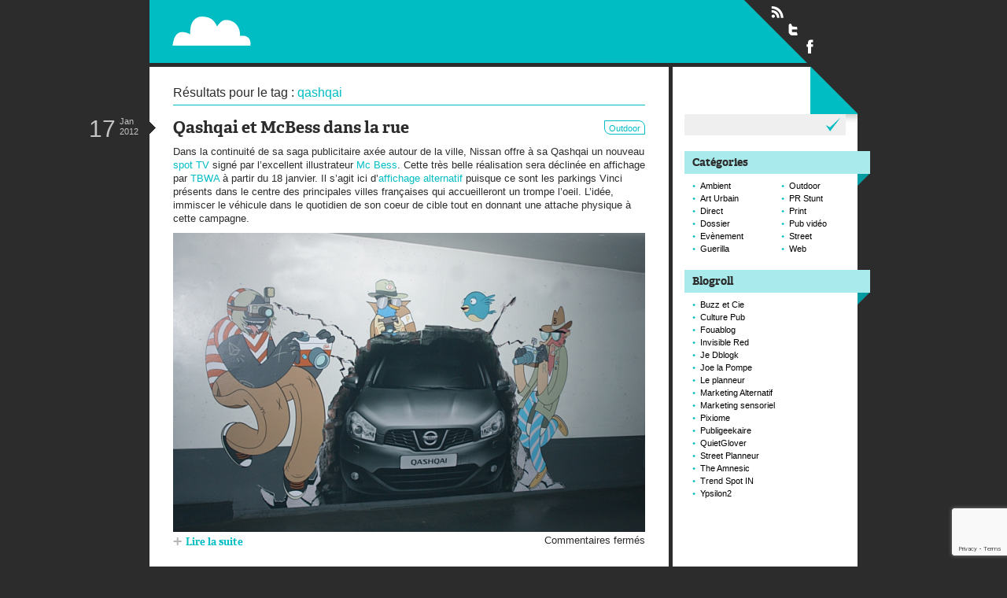

--- FILE ---
content_type: text/html; charset=UTF-8
request_url: https://www.paper-plane.fr/tag/qashqai/
body_size: 10066
content:
<!DOCTYPE html>
<html lang="fr-FR">
<head>
<meta charset="UTF-8" />
<meta name="description" content="Street, ambient, guérilla marketing and out of home" />
<meta name="keywords" content="Ambient, Art Urbain, Direct, Dossier, Evènement, Guerilla, Outdoor, PR Stunt, Print, Pub vidéo, Street, Web" />
<title>Tag qashqai &#8211; Paperplane</title>
<link rel="stylesheet" href="https://www.paper-plane.fr/wp-content/themes/paperplane/styles/style.css" />
<link rel="profile" href="http://gmpg.org/xfn/11" />
<link rel="pingback" href="https://www.paper-plane.fr/xmlrpc.php" />
<link rel="icon" type="image/png" href="https://www.paper-plane.fr/wp-content/themes/paperplane/favicon.png" />
<link rel="shortcut icon" type="image/x-icon" href="https://www.paper-plane.fr/wp-content/themes/paperplane/favicon.ico" />
<link rel="apple-touch-icon" href="https://www.paper-plane.fr/wp-content/themes/paperplane/apple-touch-icon.png" />
<meta name='robots' content='max-image-preview:large' />
<link rel="alternate" type="application/rss+xml" title="Paperplane &raquo; Flux" href="https://www.paper-plane.fr/feed/" />
<link rel="alternate" type="application/rss+xml" title="Paperplane &raquo; Flux de l’étiquette qashqai" href="https://www.paper-plane.fr/tag/qashqai/feed/" />
<style id='wp-img-auto-sizes-contain-inline-css' type='text/css'>
img:is([sizes=auto i],[sizes^="auto," i]){contain-intrinsic-size:3000px 1500px}
/*# sourceURL=wp-img-auto-sizes-contain-inline-css */
</style>
<style id='wp-emoji-styles-inline-css' type='text/css'>

	img.wp-smiley, img.emoji {
		display: inline !important;
		border: none !important;
		box-shadow: none !important;
		height: 1em !important;
		width: 1em !important;
		margin: 0 0.07em !important;
		vertical-align: -0.1em !important;
		background: none !important;
		padding: 0 !important;
	}
/*# sourceURL=wp-emoji-styles-inline-css */
</style>
<style id='wp-block-library-inline-css' type='text/css'>
:root{--wp-block-synced-color:#7a00df;--wp-block-synced-color--rgb:122,0,223;--wp-bound-block-color:var(--wp-block-synced-color);--wp-editor-canvas-background:#ddd;--wp-admin-theme-color:#007cba;--wp-admin-theme-color--rgb:0,124,186;--wp-admin-theme-color-darker-10:#006ba1;--wp-admin-theme-color-darker-10--rgb:0,107,160.5;--wp-admin-theme-color-darker-20:#005a87;--wp-admin-theme-color-darker-20--rgb:0,90,135;--wp-admin-border-width-focus:2px}@media (min-resolution:192dpi){:root{--wp-admin-border-width-focus:1.5px}}.wp-element-button{cursor:pointer}:root .has-very-light-gray-background-color{background-color:#eee}:root .has-very-dark-gray-background-color{background-color:#313131}:root .has-very-light-gray-color{color:#eee}:root .has-very-dark-gray-color{color:#313131}:root .has-vivid-green-cyan-to-vivid-cyan-blue-gradient-background{background:linear-gradient(135deg,#00d084,#0693e3)}:root .has-purple-crush-gradient-background{background:linear-gradient(135deg,#34e2e4,#4721fb 50%,#ab1dfe)}:root .has-hazy-dawn-gradient-background{background:linear-gradient(135deg,#faaca8,#dad0ec)}:root .has-subdued-olive-gradient-background{background:linear-gradient(135deg,#fafae1,#67a671)}:root .has-atomic-cream-gradient-background{background:linear-gradient(135deg,#fdd79a,#004a59)}:root .has-nightshade-gradient-background{background:linear-gradient(135deg,#330968,#31cdcf)}:root .has-midnight-gradient-background{background:linear-gradient(135deg,#020381,#2874fc)}:root{--wp--preset--font-size--normal:16px;--wp--preset--font-size--huge:42px}.has-regular-font-size{font-size:1em}.has-larger-font-size{font-size:2.625em}.has-normal-font-size{font-size:var(--wp--preset--font-size--normal)}.has-huge-font-size{font-size:var(--wp--preset--font-size--huge)}.has-text-align-center{text-align:center}.has-text-align-left{text-align:left}.has-text-align-right{text-align:right}.has-fit-text{white-space:nowrap!important}#end-resizable-editor-section{display:none}.aligncenter{clear:both}.items-justified-left{justify-content:flex-start}.items-justified-center{justify-content:center}.items-justified-right{justify-content:flex-end}.items-justified-space-between{justify-content:space-between}.screen-reader-text{border:0;clip-path:inset(50%);height:1px;margin:-1px;overflow:hidden;padding:0;position:absolute;width:1px;word-wrap:normal!important}.screen-reader-text:focus{background-color:#ddd;clip-path:none;color:#444;display:block;font-size:1em;height:auto;left:5px;line-height:normal;padding:15px 23px 14px;text-decoration:none;top:5px;width:auto;z-index:100000}html :where(.has-border-color){border-style:solid}html :where([style*=border-top-color]){border-top-style:solid}html :where([style*=border-right-color]){border-right-style:solid}html :where([style*=border-bottom-color]){border-bottom-style:solid}html :where([style*=border-left-color]){border-left-style:solid}html :where([style*=border-width]){border-style:solid}html :where([style*=border-top-width]){border-top-style:solid}html :where([style*=border-right-width]){border-right-style:solid}html :where([style*=border-bottom-width]){border-bottom-style:solid}html :where([style*=border-left-width]){border-left-style:solid}html :where(img[class*=wp-image-]){height:auto;max-width:100%}:where(figure){margin:0 0 1em}html :where(.is-position-sticky){--wp-admin--admin-bar--position-offset:var(--wp-admin--admin-bar--height,0px)}@media screen and (max-width:600px){html :where(.is-position-sticky){--wp-admin--admin-bar--position-offset:0px}}

/*# sourceURL=wp-block-library-inline-css */
</style><style id='global-styles-inline-css' type='text/css'>
:root{--wp--preset--aspect-ratio--square: 1;--wp--preset--aspect-ratio--4-3: 4/3;--wp--preset--aspect-ratio--3-4: 3/4;--wp--preset--aspect-ratio--3-2: 3/2;--wp--preset--aspect-ratio--2-3: 2/3;--wp--preset--aspect-ratio--16-9: 16/9;--wp--preset--aspect-ratio--9-16: 9/16;--wp--preset--color--black: #000000;--wp--preset--color--cyan-bluish-gray: #abb8c3;--wp--preset--color--white: #ffffff;--wp--preset--color--pale-pink: #f78da7;--wp--preset--color--vivid-red: #cf2e2e;--wp--preset--color--luminous-vivid-orange: #ff6900;--wp--preset--color--luminous-vivid-amber: #fcb900;--wp--preset--color--light-green-cyan: #7bdcb5;--wp--preset--color--vivid-green-cyan: #00d084;--wp--preset--color--pale-cyan-blue: #8ed1fc;--wp--preset--color--vivid-cyan-blue: #0693e3;--wp--preset--color--vivid-purple: #9b51e0;--wp--preset--gradient--vivid-cyan-blue-to-vivid-purple: linear-gradient(135deg,rgb(6,147,227) 0%,rgb(155,81,224) 100%);--wp--preset--gradient--light-green-cyan-to-vivid-green-cyan: linear-gradient(135deg,rgb(122,220,180) 0%,rgb(0,208,130) 100%);--wp--preset--gradient--luminous-vivid-amber-to-luminous-vivid-orange: linear-gradient(135deg,rgb(252,185,0) 0%,rgb(255,105,0) 100%);--wp--preset--gradient--luminous-vivid-orange-to-vivid-red: linear-gradient(135deg,rgb(255,105,0) 0%,rgb(207,46,46) 100%);--wp--preset--gradient--very-light-gray-to-cyan-bluish-gray: linear-gradient(135deg,rgb(238,238,238) 0%,rgb(169,184,195) 100%);--wp--preset--gradient--cool-to-warm-spectrum: linear-gradient(135deg,rgb(74,234,220) 0%,rgb(151,120,209) 20%,rgb(207,42,186) 40%,rgb(238,44,130) 60%,rgb(251,105,98) 80%,rgb(254,248,76) 100%);--wp--preset--gradient--blush-light-purple: linear-gradient(135deg,rgb(255,206,236) 0%,rgb(152,150,240) 100%);--wp--preset--gradient--blush-bordeaux: linear-gradient(135deg,rgb(254,205,165) 0%,rgb(254,45,45) 50%,rgb(107,0,62) 100%);--wp--preset--gradient--luminous-dusk: linear-gradient(135deg,rgb(255,203,112) 0%,rgb(199,81,192) 50%,rgb(65,88,208) 100%);--wp--preset--gradient--pale-ocean: linear-gradient(135deg,rgb(255,245,203) 0%,rgb(182,227,212) 50%,rgb(51,167,181) 100%);--wp--preset--gradient--electric-grass: linear-gradient(135deg,rgb(202,248,128) 0%,rgb(113,206,126) 100%);--wp--preset--gradient--midnight: linear-gradient(135deg,rgb(2,3,129) 0%,rgb(40,116,252) 100%);--wp--preset--font-size--small: 13px;--wp--preset--font-size--medium: 20px;--wp--preset--font-size--large: 36px;--wp--preset--font-size--x-large: 42px;--wp--preset--spacing--20: 0.44rem;--wp--preset--spacing--30: 0.67rem;--wp--preset--spacing--40: 1rem;--wp--preset--spacing--50: 1.5rem;--wp--preset--spacing--60: 2.25rem;--wp--preset--spacing--70: 3.38rem;--wp--preset--spacing--80: 5.06rem;--wp--preset--shadow--natural: 6px 6px 9px rgba(0, 0, 0, 0.2);--wp--preset--shadow--deep: 12px 12px 50px rgba(0, 0, 0, 0.4);--wp--preset--shadow--sharp: 6px 6px 0px rgba(0, 0, 0, 0.2);--wp--preset--shadow--outlined: 6px 6px 0px -3px rgb(255, 255, 255), 6px 6px rgb(0, 0, 0);--wp--preset--shadow--crisp: 6px 6px 0px rgb(0, 0, 0);}:where(.is-layout-flex){gap: 0.5em;}:where(.is-layout-grid){gap: 0.5em;}body .is-layout-flex{display: flex;}.is-layout-flex{flex-wrap: wrap;align-items: center;}.is-layout-flex > :is(*, div){margin: 0;}body .is-layout-grid{display: grid;}.is-layout-grid > :is(*, div){margin: 0;}:where(.wp-block-columns.is-layout-flex){gap: 2em;}:where(.wp-block-columns.is-layout-grid){gap: 2em;}:where(.wp-block-post-template.is-layout-flex){gap: 1.25em;}:where(.wp-block-post-template.is-layout-grid){gap: 1.25em;}.has-black-color{color: var(--wp--preset--color--black) !important;}.has-cyan-bluish-gray-color{color: var(--wp--preset--color--cyan-bluish-gray) !important;}.has-white-color{color: var(--wp--preset--color--white) !important;}.has-pale-pink-color{color: var(--wp--preset--color--pale-pink) !important;}.has-vivid-red-color{color: var(--wp--preset--color--vivid-red) !important;}.has-luminous-vivid-orange-color{color: var(--wp--preset--color--luminous-vivid-orange) !important;}.has-luminous-vivid-amber-color{color: var(--wp--preset--color--luminous-vivid-amber) !important;}.has-light-green-cyan-color{color: var(--wp--preset--color--light-green-cyan) !important;}.has-vivid-green-cyan-color{color: var(--wp--preset--color--vivid-green-cyan) !important;}.has-pale-cyan-blue-color{color: var(--wp--preset--color--pale-cyan-blue) !important;}.has-vivid-cyan-blue-color{color: var(--wp--preset--color--vivid-cyan-blue) !important;}.has-vivid-purple-color{color: var(--wp--preset--color--vivid-purple) !important;}.has-black-background-color{background-color: var(--wp--preset--color--black) !important;}.has-cyan-bluish-gray-background-color{background-color: var(--wp--preset--color--cyan-bluish-gray) !important;}.has-white-background-color{background-color: var(--wp--preset--color--white) !important;}.has-pale-pink-background-color{background-color: var(--wp--preset--color--pale-pink) !important;}.has-vivid-red-background-color{background-color: var(--wp--preset--color--vivid-red) !important;}.has-luminous-vivid-orange-background-color{background-color: var(--wp--preset--color--luminous-vivid-orange) !important;}.has-luminous-vivid-amber-background-color{background-color: var(--wp--preset--color--luminous-vivid-amber) !important;}.has-light-green-cyan-background-color{background-color: var(--wp--preset--color--light-green-cyan) !important;}.has-vivid-green-cyan-background-color{background-color: var(--wp--preset--color--vivid-green-cyan) !important;}.has-pale-cyan-blue-background-color{background-color: var(--wp--preset--color--pale-cyan-blue) !important;}.has-vivid-cyan-blue-background-color{background-color: var(--wp--preset--color--vivid-cyan-blue) !important;}.has-vivid-purple-background-color{background-color: var(--wp--preset--color--vivid-purple) !important;}.has-black-border-color{border-color: var(--wp--preset--color--black) !important;}.has-cyan-bluish-gray-border-color{border-color: var(--wp--preset--color--cyan-bluish-gray) !important;}.has-white-border-color{border-color: var(--wp--preset--color--white) !important;}.has-pale-pink-border-color{border-color: var(--wp--preset--color--pale-pink) !important;}.has-vivid-red-border-color{border-color: var(--wp--preset--color--vivid-red) !important;}.has-luminous-vivid-orange-border-color{border-color: var(--wp--preset--color--luminous-vivid-orange) !important;}.has-luminous-vivid-amber-border-color{border-color: var(--wp--preset--color--luminous-vivid-amber) !important;}.has-light-green-cyan-border-color{border-color: var(--wp--preset--color--light-green-cyan) !important;}.has-vivid-green-cyan-border-color{border-color: var(--wp--preset--color--vivid-green-cyan) !important;}.has-pale-cyan-blue-border-color{border-color: var(--wp--preset--color--pale-cyan-blue) !important;}.has-vivid-cyan-blue-border-color{border-color: var(--wp--preset--color--vivid-cyan-blue) !important;}.has-vivid-purple-border-color{border-color: var(--wp--preset--color--vivid-purple) !important;}.has-vivid-cyan-blue-to-vivid-purple-gradient-background{background: var(--wp--preset--gradient--vivid-cyan-blue-to-vivid-purple) !important;}.has-light-green-cyan-to-vivid-green-cyan-gradient-background{background: var(--wp--preset--gradient--light-green-cyan-to-vivid-green-cyan) !important;}.has-luminous-vivid-amber-to-luminous-vivid-orange-gradient-background{background: var(--wp--preset--gradient--luminous-vivid-amber-to-luminous-vivid-orange) !important;}.has-luminous-vivid-orange-to-vivid-red-gradient-background{background: var(--wp--preset--gradient--luminous-vivid-orange-to-vivid-red) !important;}.has-very-light-gray-to-cyan-bluish-gray-gradient-background{background: var(--wp--preset--gradient--very-light-gray-to-cyan-bluish-gray) !important;}.has-cool-to-warm-spectrum-gradient-background{background: var(--wp--preset--gradient--cool-to-warm-spectrum) !important;}.has-blush-light-purple-gradient-background{background: var(--wp--preset--gradient--blush-light-purple) !important;}.has-blush-bordeaux-gradient-background{background: var(--wp--preset--gradient--blush-bordeaux) !important;}.has-luminous-dusk-gradient-background{background: var(--wp--preset--gradient--luminous-dusk) !important;}.has-pale-ocean-gradient-background{background: var(--wp--preset--gradient--pale-ocean) !important;}.has-electric-grass-gradient-background{background: var(--wp--preset--gradient--electric-grass) !important;}.has-midnight-gradient-background{background: var(--wp--preset--gradient--midnight) !important;}.has-small-font-size{font-size: var(--wp--preset--font-size--small) !important;}.has-medium-font-size{font-size: var(--wp--preset--font-size--medium) !important;}.has-large-font-size{font-size: var(--wp--preset--font-size--large) !important;}.has-x-large-font-size{font-size: var(--wp--preset--font-size--x-large) !important;}
/*# sourceURL=global-styles-inline-css */
</style>

<style id='classic-theme-styles-inline-css' type='text/css'>
/*! This file is auto-generated */
.wp-block-button__link{color:#fff;background-color:#32373c;border-radius:9999px;box-shadow:none;text-decoration:none;padding:calc(.667em + 2px) calc(1.333em + 2px);font-size:1.125em}.wp-block-file__button{background:#32373c;color:#fff;text-decoration:none}
/*# sourceURL=/wp-includes/css/classic-themes.min.css */
</style>
<script type="text/javascript" src="https://www.paper-plane.fr/wp-includes/js/jquery/jquery.min.js?ver=3.7.1" id="jquery-core-js"></script>
<script type="text/javascript" src="https://www.paper-plane.fr/wp-includes/js/jquery/jquery-migrate.min.js?ver=3.4.1" id="jquery-migrate-js"></script>
<script type="text/javascript" src="https://www.paper-plane.fr/wp-content/themes/paperplane/scripts/scripts.js?ver=6.9" id="paperplane_scripts-js"></script>
<link rel="https://api.w.org/" href="https://www.paper-plane.fr/wp-json/" /><link rel="alternate" title="JSON" type="application/json" href="https://www.paper-plane.fr/wp-json/wp/v2/tags/4232" /><link rel="EditURI" type="application/rsd+xml" title="RSD" href="https://www.paper-plane.fr/xmlrpc.php?rsd" />
<meta name="generator" content="WordPress 6.9" />

<!-- Bad Behavior 2.2.24 run time: 1.932 ms -->
</head>


<body class="archive tag tag-qashqai tag-4232 wp-theme-paperplane">

  <div id="page">

    <!-- NUMBER 5 -->

    <header id="main">
      <h1>
        <a id="logo" href="https://www.paper-plane.fr/" title="Retour en page d'accueil de Paperplane">
          <img src="https://www.paper-plane.fr/wp-content/themes/paperplane/styles/img/bg/header-paperplane.png" alt="" />
          Paperplane          <span id="baseline">Street, ambient, guérilla marketing and out of home</span>
        </a>
      </h1>
      <ul id="socials">
        <li><a rel="external" id="rss" href="https://www.paper-plane.fr/feed/" title="Flux RSS">Flux RSS</a></li>
        <li><a rel="external" id="twitter" href="http://twitter.com/p8perplane" title="Suivre Paperplane sur Twitter">Suivre Paperplane sur Twitter</a></li>
        <li><a rel="external" id="facebook" href="http://www.facebook.com/PaperPlane.fr" title="Suivre Paperplane sur Facebook">Suivre Paperplane sur Facebook</a></li>
      </ul>
    </header>

    <section id="content">

        <p class="your-search">Résultats pour le tag : <span>qashqai</span></p>
        



    <article id="post-5708">

    <header>
      <h2>
        <a href="https://www.paper-plane.fr/2012/01/qashqai-et-mcbess-dans-la-rue/" title="Cliquez ici pour consulter l'article 'Qashqai et McBess dans la rue' du 17 Jan 2012">Qashqai et McBess dans la rue</a>
      </h2>
              <p class="cat-links"><a href="https://www.paper-plane.fr/category/outdoor/" rel="category tag">Outdoor</a></p>
            <time pubdate datetime="2012-01-17T15:02Z">
        <span class="day">17</span>
        <span class="month">Jan</span>
        <span class="year">2012</span>
      </time>
    </header>

    <div class="entry-content">
      <p>Dans la continuité de sa saga publicitaire axée autour de la ville, Nissan offre à sa Qashqai un nouveau <a href="http://www.youtube.com/watch?v=iHZAhN9J2-Q">spot TV</a> signé par l&rsquo;excellent illustrateur <a href="http://mcbess.com/">Mc Bess</a>. Cette très belle réalisation sera déclinée en affichage par <a href="http://www.tbwa-france.com/">TBWA</a> à partir du 18 janvier. Il s&rsquo;agit ici d&rsquo;<a href="http://www.paper-plane.fr/category/outdoor/">affichage alternatif</a> puisque ce sont les parkings Vinci présents dans le centre des principales villes françaises qui accueilleront un trompe l&rsquo;oeil. L&rsquo;idée, immiscer le véhicule dans le quotidien de son coeur de cible tout en donnant une attache physique à cette campagne.</p>
<p><img fetchpriority="high" decoding="async" class="alignnone size-medium wp-image-5709" title="qashqai mc bess illustration trompe l'oeil parking paris lyon vinci TBWA OMD Fuse ambient marketing affichage outdoor 1" src="http://www.paper-plane.fr/wp-content/uploads/2012/01/qashqai-mc-bess-illustration-trompe-loeil-parking-paris-lyon-vinci-TBWA-OMD-Fuse-ambient-marketing-affichage-outdoor-1-600x380.png" alt="" width="600" height="380" srcset="https://www.paper-plane.fr/wp-content/uploads/2012/01/qashqai-mc-bess-illustration-trompe-loeil-parking-paris-lyon-vinci-TBWA-OMD-Fuse-ambient-marketing-affichage-outdoor-1-600x380.png 600w, https://www.paper-plane.fr/wp-content/uploads/2012/01/qashqai-mc-bess-illustration-trompe-loeil-parking-paris-lyon-vinci-TBWA-OMD-Fuse-ambient-marketing-affichage-outdoor-1-205x129.png 205w, https://www.paper-plane.fr/wp-content/uploads/2012/01/qashqai-mc-bess-illustration-trompe-loeil-parking-paris-lyon-vinci-TBWA-OMD-Fuse-ambient-marketing-affichage-outdoor-1.png 795w" sizes="(max-width: 600px) 100vw, 600px" /> <a href="https://www.paper-plane.fr/2012/01/qashqai-et-mcbess-dans-la-rue/#more-5708" class="more-link">Lire la suite</a></p>
    </div>

    <div class="entry-utility">

      <p class="comments-link">
        <span>Commentaires fermés<span class="screen-reader-text"> sur Qashqai et McBess dans la rue</span></span>      </p>

      
    </div>

  </article>

  



    <article id="post-2930">

    <header>
      <h2>
        <a href="https://www.paper-plane.fr/2010/04/qashqai-a-madrid/" title="Cliquez ici pour consulter l'article 'Qashqai à Madrid' du 22 Avr 2010">Qashqai à Madrid</a>
      </h2>
              <p class="cat-links"><a href="https://www.paper-plane.fr/category/ambient/" rel="category tag">Ambient</a> <a href="https://www.paper-plane.fr/category/outdoor/" rel="category tag">Outdoor</a></p>
            <time pubdate datetime="2010-04-22T09:30Z">
        <span class="day">22</span>
        <span class="month">Avr</span>
        <span class="year">2010</span>
      </time>
    </header>

    <div class="entry-content">
      <p>Après un investissement média impressionnant <a href="http://www.paper-plane.fr/2010/03/qashqai-tache-le-metro/">à Paris</a> et <a href="http://www.paper-plane.fr/2010/02/tachqai/">à Londres</a>, Nissan lance le nouveau Qashqai dans le métro madrilène. La campagne repose également sur la mise en scène de tâches de couleur gigantesques qui habillent la station de métro de Moncloa à Madrid. La principale différence entre les précédents opus et celui-ci provient de l&rsquo;utilisation de rétroprojecteurs présentant des films de la voiture se jouant des tâches.<br />
Rien de très intéressant stratégiquement mais une nouvelle fois un investissement média démesuré &#8211; réalisé par OMD &#8211;  afin d&rsquo;assurer le retentissement de ce lancement assuré par TBWA.</p>
<p><img decoding="async" src="http://www.paper-plane.fr/wp-content/uploads/2010/04/Qashqai-nissan-tbwa-metro-madrid-moncloa-tâche-espagne-OMD-ambient-marketing-lancement-voiture-coche-car-outdoor-1.png" alt="" title="Qashqai nissan tbwa metro madrid moncloa tâche espagne OMD ambient marketing lancement voiture coche car outdoor 1" width="597" height="374" class="aligncenter size-full wp-image-2931" /><br />
<img decoding="async" src="http://www.paper-plane.fr/wp-content/uploads/2010/04/Qashqai-nissan-tbwa-metro-madrid-moncloa-tâche-espagne-OMD-ambient-marketing-lancement-voiture-coche-car-outdoor-2.png" alt="" title="Qashqai nissan tbwa metro madrid moncloa tâche espagne OMD ambient marketing lancement voiture coche car outdoor 2" width="598" height="385" class="aligncenter size-full wp-image-2932" /><br />
<img loading="lazy" decoding="async" src="http://www.paper-plane.fr/wp-content/uploads/2010/04/Qashqai-nissan-tbwa-metro-madrid-moncloa-tâche-espagne-OMD-ambient-marketing-lancement-voiture-coche-car-outdoor-3.png" alt="" title="Qashqai nissan tbwa metro madrid moncloa tâche espagne OMD ambient marketing lancement voiture coche car outdoor 3" width="597" height="396" class="aligncenter size-full wp-image-2933" /></p>
<p>source : <a href="http://www.marketingnews.es/bienes-duraderos/noticia/1047641028105/nissan-abre-galeria-arte-metro-madrid.1.html">MarketingNews</a> + un <a href="http://twitter.com/Jerome_L/status/12627003857">tweet</a> de <a href="http://every-ware.fr/">Jérôme</a> via <a href="http://medianaranja.fr/">Valentin</a></p>
    </div>

    <div class="entry-utility">

      <p class="comments-link">
        <span>Commentaires fermés<span class="screen-reader-text"> sur Qashqai à Madrid</span></span>      </p>

      
    </div>

  </article>

  



    <article id="post-2574">

    <header>
      <h2>
        <a href="https://www.paper-plane.fr/2010/03/qashqai-tache-le-metro/" title="Cliquez ici pour consulter l'article 'Qashqai tâche le métro' du 05 Mar 2010">Qashqai tâche le métro</a>
      </h2>
              <p class="cat-links"><a href="https://www.paper-plane.fr/category/ambient/" rel="category tag">Ambient</a></p>
            <time pubdate datetime="2010-03-05T20:07Z">
        <span class="day">05</span>
        <span class="month">Mar</span>
        <span class="year">2010</span>
      </time>
    </header>

    <div class="entry-content">
      <p>Après un lancement réussit au Royaume Uni, les tâches de la nouvelle campagne pour le Nissan Qashqai salissent le métro parisien. Le dispositif n&rsquo;est pas forcément à la hauteur du <a href="http://quietglover.com/2010/03/03/nissan-urban-proof/">billboard XXL</a> ni de l&rsquo;opération d&rsquo;<a href="http://www.paper-plane.fr/2010/02/tachqai/">ambient marketing</a> déployés en Angleterre, mais le concept reste en parfait adéquation avec <a href="http://www.youtube.com/watch?v=jwhLNNRzDFo">le teaser</a> et certainement avec la future campagne.<br />
Les usagers ont ainsi découvert des affichages assortis de multiples tâches colorées se répandre dans certaines stations de la capitale. Les tâches dispersées mais incapables de toucher le crossover permettent une parfaite mise en scène de la promesse : « À l&rsquo;épreuve de la ville ».<br />
Un effort alternatif qui pousse le message et renforce à la fois l&rsquo;impact, la visibilité et la mémorisation de ce nouveau concept signé <a href="http://www.ubi-bene.fr/">Ubi Bene</a>.</p>
<p><img loading="lazy" decoding="async" src="http://www.paper-plane.fr/wp-content/uploads/2010/03/Nissan-qashqai-paris-metro-station-urbanproof-ubi-bene-st-philippe-du-roule-tâches-sticker-marketing-alternatif-ambient-1-600x263.jpg" alt="" title="Nissan qashqai paris metro station urbanproof ubi bene st philippe du roule tâches sticker marketing alternatif ambient 1" width="600" height="263" class="aligncenter size-medium wp-image-2583" /><br />
<img loading="lazy" decoding="async" src="http://www.paper-plane.fr/wp-content/uploads/2010/03/Nissan-qashqai-paris-metro-station-urbanproof-ubi-bene-st-philippe-du-roule-tâches-sticker-marketing-alternatif-ambient-2-600x243.jpg" alt="" title="Nissan qashqai paris metro station urbanproof ubi bene st philippe du roule tâches sticker marketing alternatif ambient 2" width="600" height="243" class="aligncenter size-medium wp-image-2584" /><br />
<img loading="lazy" decoding="async" src="http://www.paper-plane.fr/wp-content/uploads/2010/03/Nissan-qashqai-paris-metro-station-urbanproof-ubi-bene-st-philippe-du-roule-tâches-sticker-marketing-alternatif-ambient-3-600x206.jpg" alt="" title="Nissan qashqai paris metro station urbanproof ubi bene st philippe du roule tâches sticker marketing alternatif ambient 3" width="600" height="206" class="aligncenter size-medium wp-image-2585" /><br />
<img loading="lazy" decoding="async" src="http://www.paper-plane.fr/wp-content/uploads/2010/03/Nissan-qashqai-paris-metro-station-urbanproof-ubi-bene-st-philippe-du-roule-tâches-sticker-marketing-alternatif-ambient-5-600x448.jpg" alt="" title="Nissan qashqai paris metro station urbanproof ubi bene st philippe du roule tâches sticker marketing alternatif ambient 5" width="600" height="448" class="aligncenter size-medium wp-image-2586" /></p>
<p>source : <a href="http://publigeekaire.com/2010/03/aujourdhui-je-lai-fait-pour-ing-direct-et-ambient-nissan-qashqai-dans-le-metro-parisien/">Publigeekaire</a></p>
    </div>

    <div class="entry-utility">

      <p class="comments-link">
        <span>Commentaires fermés<span class="screen-reader-text"> sur Qashqai tâche le métro</span></span>      </p>

      
    </div>

  </article>

  



    <article id="post-2475">

    <header>
      <h2>
        <a href="https://www.paper-plane.fr/2010/02/tachqai/" title="Cliquez ici pour consulter l'article 'Tachqai' du 23 Fév 2010">Tachqai</a>
      </h2>
              <p class="cat-links"><a href="https://www.paper-plane.fr/category/outdoor/" rel="category tag">Outdoor</a></p>
            <time pubdate datetime="2010-02-23T12:51Z">
        <span class="day">23</span>
        <span class="month">Fév</span>
        <span class="year">2010</span>
      </time>
    </header>

    <div class="entry-content">
      <p>L&rsquo;agence TBWA London met en scène l&rsquo;extrême capacité du Nissan Qashqai à s&rsquo;adapter à la ville. Après de nombreux films, pour la plus part assez bien réalisés, l&rsquo;agence met en avant l&rsquo;urbanproof du véhicule dans la quartier londonien  de Chalk Farm. Le cross over de la marque semble, au travers de cette opération d&rsquo;ambient marketing, passer au travers de tâches, ce qui n&rsquo;est pas le cas de ses concurrents Honda et VolksWagen.</p>
<p><img loading="lazy" decoding="async" src="http://www.paper-plane.fr/wp-content/uploads/2010/02/Nissan-qashqai-londres-tbwa-ambient-marketing-guerilla-tâche-chalk-farm-nissan-volkswagen-voiture-stain-car-5-600x400.jpg" alt="" title="Nissan qashqai londres tbwa ambient marketing guerilla tâche chalk farm nissan volkswagen voiture stain car 5" width="600" height="400" class="aligncenter size-medium wp-image-2577" /><br />
<img loading="lazy" decoding="async" src="http://www.paper-plane.fr/wp-content/uploads/2010/02/Nissan-qashqai-londres-tbwa-ambient-marketing-guerilla-tâche-chalk-farm-nissan-volkswagen-voiture-stain-car-41-600x336.jpg" alt="" title="Nissan qashqai londres tbwa ambient marketing guerilla tâche chalk farm nissan volkswagen voiture stain car 4" width="600" height="336" class="aligncenter size-medium wp-image-2482" /><br />
<img loading="lazy" decoding="async" src="http://www.paper-plane.fr/wp-content/uploads/2010/02/Nissan-qashqai-londres-tbwa-ambient-marketing-guerilla-tâche-chalk-farm-nissan-volkswagen-voiture-stain-car-6-600x400.jpg" alt="" title="Nissan qashqai londres tbwa ambient marketing guerilla tâche chalk farm nissan volkswagen voiture stain car 6" width="600" height="400" class="aligncenter size-medium wp-image-2578" /></p>
<p>source : <a href="http://mastercom.over-blog.com/article-nissan-qashqai-is-splash-painting-on-volkswagen-guerilla-marketing-45498861.html">MasterCom</a></p>
    </div>

    <div class="entry-utility">

      <p class="comments-link">
        <span>Commentaires fermés<span class="screen-reader-text"> sur Tachqai</span></span>      </p>

      
    </div>

  </article>

  


          
    </section>

    <aside>

      <ul class="widgets">
        <li id="search-2" class="widget-container widget_search"><form role="search" method="get" id="searchform" class="searchform" action="https://www.paper-plane.fr/">
				<div>
					<label class="screen-reader-text" for="s">Rechercher :</label>
					<input type="text" value="" name="s" id="s" />
					<input type="submit" id="searchsubmit" value="Rechercher" />
				</div>
			</form></li><li id="categories-3" class="widget-container widget_categories"><h3 class="widget-title"><span>Catégories</span></h3>
			<ul>
					<li class="cat-item cat-item-2352"><a href="https://www.paper-plane.fr/category/ambient/">Ambient</a>
</li>
	<li class="cat-item cat-item-2353"><a href="https://www.paper-plane.fr/category/art-urbain/">Art Urbain</a>
</li>
	<li class="cat-item cat-item-2354"><a href="https://www.paper-plane.fr/category/direct/">Direct</a>
</li>
	<li class="cat-item cat-item-4895"><a href="https://www.paper-plane.fr/category/dossier/">Dossier</a>
</li>
	<li class="cat-item cat-item-2355"><a href="https://www.paper-plane.fr/category/evenement/">Evènement</a>
</li>
	<li class="cat-item cat-item-2356"><a href="https://www.paper-plane.fr/category/guerilla/">Guerilla</a>
</li>
	<li class="cat-item cat-item-2358"><a href="https://www.paper-plane.fr/category/outdoor/">Outdoor</a>
</li>
	<li class="cat-item cat-item-2359"><a href="https://www.paper-plane.fr/category/pr-stunt/">PR Stunt</a>
</li>
	<li class="cat-item cat-item-2360"><a href="https://www.paper-plane.fr/category/print/">Print</a>
</li>
	<li class="cat-item cat-item-2361"><a href="https://www.paper-plane.fr/category/pub-video/">Pub vidéo</a>
</li>
	<li class="cat-item cat-item-2362"><a href="https://www.paper-plane.fr/category/street/">Street</a>
</li>
	<li class="cat-item cat-item-2363"><a href="https://www.paper-plane.fr/category/web/">Web</a>
</li>
			</ul>

			</li><li id="linkcat-4894" class="widget-container widget_links"><h3 class="widget-title"><span>Blogroll</span></h3>
	<ul class='xoxo blogroll'>
<li><a href="http://www.buzzetcie.com" target="_blank">Buzz et Cie</a></li>
<li><a href="http://www.culturepub.fr" target="_blank">Culture Pub</a></li>
<li><a href="http://www.fouablog.com/" target="_blank">Fouablog</a></li>
<li><a href="http://invisiblered.blogspot.com/" target="_blank">Invisible Red</a></li>
<li><a href="http://jedblogk.blogspot.com/" target="_blank">Je Dblogk</a></li>
<li><a href="http://www.joelapompe.net/" target="_blank">Joe la Pompe</a></li>
<li><a href="http://leplanneur.com/" target="_blank">Le planneur</a></li>
<li><a href="http://www.marketing-alternatif.com" target="_blank">Marketing Alternatif</a></li>
<li><a href="http://www.moodmedia.fr/solutions/" target="_blank">Marketing sensoriel</a></li>
<li><a href="http://www.pixiome.fr/" target="_blank">Pixiome</a></li>
<li><a href="http://publigeekaire.com/" target="_blank">Publigeekaire</a></li>
<li><a href="http://quietglover.com/" target="_blank">QuietGlover</a></li>
<li><a href="http://streetplanneur.com/" target="_blank">Street Planneur</a></li>
<li><a href="http://twitter.com/TheAmnesic" target="_blank">The Amnesic</a></li>
<li><a href="http://www.trendspotin.com/" target="_blank">Trend Spot IN</a></li>
<li><a href="http://blog.ypsilon2.com/" target="_blank">Ypsilon2</a></li>

	</ul>
</li>
      </ul>

    </aside>

    <footer id="thisistheend">

      <div>

        <p id="footer-identity">
          Paperplane<br/>
          <span>Street, ambient, guérilla marketing and out of home</span>
        </p>

        <ul id="footer-items">
          <li id="footer-archive">
            <a href="https://www.paper-plane.fr/archives/" title="Consulter la listes de tous les articles depuis que ce blog existe">Archives</a>
          </li>
          <li id="footer-contact">
            <a href="https://www.paper-plane.fr/contact/" title="Contactez Pierre Ayroles">Contact</a>
          </li>
        </ul>

        
        <p id="merci-wordpress">
          <a rel="external" href="http://fr.wordpress.org/" title="Code is Poetry">Paperplane est fièrement propulser par Wordpress et un hamster sous coke.</a>
        </p>

        <p id="top">
          <a title="BUMP !" href="#page">Retour en haut de page</a>
        </p>

      </div>

    </footer>

  </div>

<!--
WE ARE THE ROBOTS. TU TUTU TU.
        _____
      .'/L|__`.
     / =[_]O|` \
     |"+_____":|
   __:='|____`-:__
  ||[] ||====| []||
  ||[] | |=| | []||
  |:||_|=|U| |_||:|
  |:|||]_=_ =[_||:|
  | |||] [_][]C|| |
  | ||-'"""""`-|| |
  /|\\_\_|_|_/_//|\
 |___|   /|\   |___|
 `——'  |___|   `——'
       `——'
-->

  
  <script type="text/javascript">

    var _gaq = _gaq || [];
    _gaq.push(['_setAccount', 'UA-19270395-1']);
    _gaq.push(['_trackPageview']);

    (function() {
      var ga = document.createElement('script'); ga.type = 'text/javascript'; ga.async = true;
      ga.src = ('https:' == document.location.protocol ? 'https://ssl' : 'http://www') + '.google-analytics.com/ga.js';
      var s = document.getElementsByTagName('script')[0]; s.parentNode.insertBefore(ga, s);
    })();

  </script>

  <script type="speculationrules">
{"prefetch":[{"source":"document","where":{"and":[{"href_matches":"/*"},{"not":{"href_matches":["/wp-*.php","/wp-admin/*","/wp-content/uploads/*","/wp-content/*","/wp-content/plugins/*","/wp-content/themes/paperplane/*","/*\\?(.+)"]}},{"not":{"selector_matches":"a[rel~=\"nofollow\"]"}},{"not":{"selector_matches":".no-prefetch, .no-prefetch a"}}]},"eagerness":"conservative"}]}
</script>
<script type="text/javascript" src="https://www.google.com/recaptcha/api.js?render=6LdxZZ4aAAAAAJRfzcRlqwYoyRcPiJ7phe4DETEz&amp;ver=3.0" id="google-recaptcha-js"></script>
<script type="text/javascript" src="https://www.paper-plane.fr/wp-includes/js/dist/vendor/wp-polyfill.min.js?ver=3.15.0" id="wp-polyfill-js"></script>
<script type="text/javascript" id="wpcf7-recaptcha-js-before">
/* <![CDATA[ */
var wpcf7_recaptcha = {
    "sitekey": "6LdxZZ4aAAAAAJRfzcRlqwYoyRcPiJ7phe4DETEz",
    "actions": {
        "homepage": "homepage",
        "contactform": "contactform"
    }
};
//# sourceURL=wpcf7-recaptcha-js-before
/* ]]> */
</script>
<script type="text/javascript" src="https://www.paper-plane.fr/wp-content/plugins/contact-form-7/modules/recaptcha/index.js?ver=6.1.4" id="wpcf7-recaptcha-js"></script>
<script id="wp-emoji-settings" type="application/json">
{"baseUrl":"https://s.w.org/images/core/emoji/17.0.2/72x72/","ext":".png","svgUrl":"https://s.w.org/images/core/emoji/17.0.2/svg/","svgExt":".svg","source":{"concatemoji":"https://www.paper-plane.fr/wp-includes/js/wp-emoji-release.min.js?ver=6.9"}}
</script>
<script type="module">
/* <![CDATA[ */
/*! This file is auto-generated */
const a=JSON.parse(document.getElementById("wp-emoji-settings").textContent),o=(window._wpemojiSettings=a,"wpEmojiSettingsSupports"),s=["flag","emoji"];function i(e){try{var t={supportTests:e,timestamp:(new Date).valueOf()};sessionStorage.setItem(o,JSON.stringify(t))}catch(e){}}function c(e,t,n){e.clearRect(0,0,e.canvas.width,e.canvas.height),e.fillText(t,0,0);t=new Uint32Array(e.getImageData(0,0,e.canvas.width,e.canvas.height).data);e.clearRect(0,0,e.canvas.width,e.canvas.height),e.fillText(n,0,0);const a=new Uint32Array(e.getImageData(0,0,e.canvas.width,e.canvas.height).data);return t.every((e,t)=>e===a[t])}function p(e,t){e.clearRect(0,0,e.canvas.width,e.canvas.height),e.fillText(t,0,0);var n=e.getImageData(16,16,1,1);for(let e=0;e<n.data.length;e++)if(0!==n.data[e])return!1;return!0}function u(e,t,n,a){switch(t){case"flag":return n(e,"\ud83c\udff3\ufe0f\u200d\u26a7\ufe0f","\ud83c\udff3\ufe0f\u200b\u26a7\ufe0f")?!1:!n(e,"\ud83c\udde8\ud83c\uddf6","\ud83c\udde8\u200b\ud83c\uddf6")&&!n(e,"\ud83c\udff4\udb40\udc67\udb40\udc62\udb40\udc65\udb40\udc6e\udb40\udc67\udb40\udc7f","\ud83c\udff4\u200b\udb40\udc67\u200b\udb40\udc62\u200b\udb40\udc65\u200b\udb40\udc6e\u200b\udb40\udc67\u200b\udb40\udc7f");case"emoji":return!a(e,"\ud83e\u1fac8")}return!1}function f(e,t,n,a){let r;const o=(r="undefined"!=typeof WorkerGlobalScope&&self instanceof WorkerGlobalScope?new OffscreenCanvas(300,150):document.createElement("canvas")).getContext("2d",{willReadFrequently:!0}),s=(o.textBaseline="top",o.font="600 32px Arial",{});return e.forEach(e=>{s[e]=t(o,e,n,a)}),s}function r(e){var t=document.createElement("script");t.src=e,t.defer=!0,document.head.appendChild(t)}a.supports={everything:!0,everythingExceptFlag:!0},new Promise(t=>{let n=function(){try{var e=JSON.parse(sessionStorage.getItem(o));if("object"==typeof e&&"number"==typeof e.timestamp&&(new Date).valueOf()<e.timestamp+604800&&"object"==typeof e.supportTests)return e.supportTests}catch(e){}return null}();if(!n){if("undefined"!=typeof Worker&&"undefined"!=typeof OffscreenCanvas&&"undefined"!=typeof URL&&URL.createObjectURL&&"undefined"!=typeof Blob)try{var e="postMessage("+f.toString()+"("+[JSON.stringify(s),u.toString(),c.toString(),p.toString()].join(",")+"));",a=new Blob([e],{type:"text/javascript"});const r=new Worker(URL.createObjectURL(a),{name:"wpTestEmojiSupports"});return void(r.onmessage=e=>{i(n=e.data),r.terminate(),t(n)})}catch(e){}i(n=f(s,u,c,p))}t(n)}).then(e=>{for(const n in e)a.supports[n]=e[n],a.supports.everything=a.supports.everything&&a.supports[n],"flag"!==n&&(a.supports.everythingExceptFlag=a.supports.everythingExceptFlag&&a.supports[n]);var t;a.supports.everythingExceptFlag=a.supports.everythingExceptFlag&&!a.supports.flag,a.supports.everything||((t=a.source||{}).concatemoji?r(t.concatemoji):t.wpemoji&&t.twemoji&&(r(t.twemoji),r(t.wpemoji)))});
//# sourceURL=https://www.paper-plane.fr/wp-includes/js/wp-emoji-loader.min.js
/* ]]> */
</script>

  </body>
</html>


--- FILE ---
content_type: text/html; charset=utf-8
request_url: https://www.google.com/recaptcha/api2/anchor?ar=1&k=6LdxZZ4aAAAAAJRfzcRlqwYoyRcPiJ7phe4DETEz&co=aHR0cHM6Ly93d3cucGFwZXItcGxhbmUuZnI6NDQz&hl=en&v=PoyoqOPhxBO7pBk68S4YbpHZ&size=invisible&anchor-ms=20000&execute-ms=30000&cb=e6kqw3abp6g6
body_size: 48499
content:
<!DOCTYPE HTML><html dir="ltr" lang="en"><head><meta http-equiv="Content-Type" content="text/html; charset=UTF-8">
<meta http-equiv="X-UA-Compatible" content="IE=edge">
<title>reCAPTCHA</title>
<style type="text/css">
/* cyrillic-ext */
@font-face {
  font-family: 'Roboto';
  font-style: normal;
  font-weight: 400;
  font-stretch: 100%;
  src: url(//fonts.gstatic.com/s/roboto/v48/KFO7CnqEu92Fr1ME7kSn66aGLdTylUAMa3GUBHMdazTgWw.woff2) format('woff2');
  unicode-range: U+0460-052F, U+1C80-1C8A, U+20B4, U+2DE0-2DFF, U+A640-A69F, U+FE2E-FE2F;
}
/* cyrillic */
@font-face {
  font-family: 'Roboto';
  font-style: normal;
  font-weight: 400;
  font-stretch: 100%;
  src: url(//fonts.gstatic.com/s/roboto/v48/KFO7CnqEu92Fr1ME7kSn66aGLdTylUAMa3iUBHMdazTgWw.woff2) format('woff2');
  unicode-range: U+0301, U+0400-045F, U+0490-0491, U+04B0-04B1, U+2116;
}
/* greek-ext */
@font-face {
  font-family: 'Roboto';
  font-style: normal;
  font-weight: 400;
  font-stretch: 100%;
  src: url(//fonts.gstatic.com/s/roboto/v48/KFO7CnqEu92Fr1ME7kSn66aGLdTylUAMa3CUBHMdazTgWw.woff2) format('woff2');
  unicode-range: U+1F00-1FFF;
}
/* greek */
@font-face {
  font-family: 'Roboto';
  font-style: normal;
  font-weight: 400;
  font-stretch: 100%;
  src: url(//fonts.gstatic.com/s/roboto/v48/KFO7CnqEu92Fr1ME7kSn66aGLdTylUAMa3-UBHMdazTgWw.woff2) format('woff2');
  unicode-range: U+0370-0377, U+037A-037F, U+0384-038A, U+038C, U+038E-03A1, U+03A3-03FF;
}
/* math */
@font-face {
  font-family: 'Roboto';
  font-style: normal;
  font-weight: 400;
  font-stretch: 100%;
  src: url(//fonts.gstatic.com/s/roboto/v48/KFO7CnqEu92Fr1ME7kSn66aGLdTylUAMawCUBHMdazTgWw.woff2) format('woff2');
  unicode-range: U+0302-0303, U+0305, U+0307-0308, U+0310, U+0312, U+0315, U+031A, U+0326-0327, U+032C, U+032F-0330, U+0332-0333, U+0338, U+033A, U+0346, U+034D, U+0391-03A1, U+03A3-03A9, U+03B1-03C9, U+03D1, U+03D5-03D6, U+03F0-03F1, U+03F4-03F5, U+2016-2017, U+2034-2038, U+203C, U+2040, U+2043, U+2047, U+2050, U+2057, U+205F, U+2070-2071, U+2074-208E, U+2090-209C, U+20D0-20DC, U+20E1, U+20E5-20EF, U+2100-2112, U+2114-2115, U+2117-2121, U+2123-214F, U+2190, U+2192, U+2194-21AE, U+21B0-21E5, U+21F1-21F2, U+21F4-2211, U+2213-2214, U+2216-22FF, U+2308-230B, U+2310, U+2319, U+231C-2321, U+2336-237A, U+237C, U+2395, U+239B-23B7, U+23D0, U+23DC-23E1, U+2474-2475, U+25AF, U+25B3, U+25B7, U+25BD, U+25C1, U+25CA, U+25CC, U+25FB, U+266D-266F, U+27C0-27FF, U+2900-2AFF, U+2B0E-2B11, U+2B30-2B4C, U+2BFE, U+3030, U+FF5B, U+FF5D, U+1D400-1D7FF, U+1EE00-1EEFF;
}
/* symbols */
@font-face {
  font-family: 'Roboto';
  font-style: normal;
  font-weight: 400;
  font-stretch: 100%;
  src: url(//fonts.gstatic.com/s/roboto/v48/KFO7CnqEu92Fr1ME7kSn66aGLdTylUAMaxKUBHMdazTgWw.woff2) format('woff2');
  unicode-range: U+0001-000C, U+000E-001F, U+007F-009F, U+20DD-20E0, U+20E2-20E4, U+2150-218F, U+2190, U+2192, U+2194-2199, U+21AF, U+21E6-21F0, U+21F3, U+2218-2219, U+2299, U+22C4-22C6, U+2300-243F, U+2440-244A, U+2460-24FF, U+25A0-27BF, U+2800-28FF, U+2921-2922, U+2981, U+29BF, U+29EB, U+2B00-2BFF, U+4DC0-4DFF, U+FFF9-FFFB, U+10140-1018E, U+10190-1019C, U+101A0, U+101D0-101FD, U+102E0-102FB, U+10E60-10E7E, U+1D2C0-1D2D3, U+1D2E0-1D37F, U+1F000-1F0FF, U+1F100-1F1AD, U+1F1E6-1F1FF, U+1F30D-1F30F, U+1F315, U+1F31C, U+1F31E, U+1F320-1F32C, U+1F336, U+1F378, U+1F37D, U+1F382, U+1F393-1F39F, U+1F3A7-1F3A8, U+1F3AC-1F3AF, U+1F3C2, U+1F3C4-1F3C6, U+1F3CA-1F3CE, U+1F3D4-1F3E0, U+1F3ED, U+1F3F1-1F3F3, U+1F3F5-1F3F7, U+1F408, U+1F415, U+1F41F, U+1F426, U+1F43F, U+1F441-1F442, U+1F444, U+1F446-1F449, U+1F44C-1F44E, U+1F453, U+1F46A, U+1F47D, U+1F4A3, U+1F4B0, U+1F4B3, U+1F4B9, U+1F4BB, U+1F4BF, U+1F4C8-1F4CB, U+1F4D6, U+1F4DA, U+1F4DF, U+1F4E3-1F4E6, U+1F4EA-1F4ED, U+1F4F7, U+1F4F9-1F4FB, U+1F4FD-1F4FE, U+1F503, U+1F507-1F50B, U+1F50D, U+1F512-1F513, U+1F53E-1F54A, U+1F54F-1F5FA, U+1F610, U+1F650-1F67F, U+1F687, U+1F68D, U+1F691, U+1F694, U+1F698, U+1F6AD, U+1F6B2, U+1F6B9-1F6BA, U+1F6BC, U+1F6C6-1F6CF, U+1F6D3-1F6D7, U+1F6E0-1F6EA, U+1F6F0-1F6F3, U+1F6F7-1F6FC, U+1F700-1F7FF, U+1F800-1F80B, U+1F810-1F847, U+1F850-1F859, U+1F860-1F887, U+1F890-1F8AD, U+1F8B0-1F8BB, U+1F8C0-1F8C1, U+1F900-1F90B, U+1F93B, U+1F946, U+1F984, U+1F996, U+1F9E9, U+1FA00-1FA6F, U+1FA70-1FA7C, U+1FA80-1FA89, U+1FA8F-1FAC6, U+1FACE-1FADC, U+1FADF-1FAE9, U+1FAF0-1FAF8, U+1FB00-1FBFF;
}
/* vietnamese */
@font-face {
  font-family: 'Roboto';
  font-style: normal;
  font-weight: 400;
  font-stretch: 100%;
  src: url(//fonts.gstatic.com/s/roboto/v48/KFO7CnqEu92Fr1ME7kSn66aGLdTylUAMa3OUBHMdazTgWw.woff2) format('woff2');
  unicode-range: U+0102-0103, U+0110-0111, U+0128-0129, U+0168-0169, U+01A0-01A1, U+01AF-01B0, U+0300-0301, U+0303-0304, U+0308-0309, U+0323, U+0329, U+1EA0-1EF9, U+20AB;
}
/* latin-ext */
@font-face {
  font-family: 'Roboto';
  font-style: normal;
  font-weight: 400;
  font-stretch: 100%;
  src: url(//fonts.gstatic.com/s/roboto/v48/KFO7CnqEu92Fr1ME7kSn66aGLdTylUAMa3KUBHMdazTgWw.woff2) format('woff2');
  unicode-range: U+0100-02BA, U+02BD-02C5, U+02C7-02CC, U+02CE-02D7, U+02DD-02FF, U+0304, U+0308, U+0329, U+1D00-1DBF, U+1E00-1E9F, U+1EF2-1EFF, U+2020, U+20A0-20AB, U+20AD-20C0, U+2113, U+2C60-2C7F, U+A720-A7FF;
}
/* latin */
@font-face {
  font-family: 'Roboto';
  font-style: normal;
  font-weight: 400;
  font-stretch: 100%;
  src: url(//fonts.gstatic.com/s/roboto/v48/KFO7CnqEu92Fr1ME7kSn66aGLdTylUAMa3yUBHMdazQ.woff2) format('woff2');
  unicode-range: U+0000-00FF, U+0131, U+0152-0153, U+02BB-02BC, U+02C6, U+02DA, U+02DC, U+0304, U+0308, U+0329, U+2000-206F, U+20AC, U+2122, U+2191, U+2193, U+2212, U+2215, U+FEFF, U+FFFD;
}
/* cyrillic-ext */
@font-face {
  font-family: 'Roboto';
  font-style: normal;
  font-weight: 500;
  font-stretch: 100%;
  src: url(//fonts.gstatic.com/s/roboto/v48/KFO7CnqEu92Fr1ME7kSn66aGLdTylUAMa3GUBHMdazTgWw.woff2) format('woff2');
  unicode-range: U+0460-052F, U+1C80-1C8A, U+20B4, U+2DE0-2DFF, U+A640-A69F, U+FE2E-FE2F;
}
/* cyrillic */
@font-face {
  font-family: 'Roboto';
  font-style: normal;
  font-weight: 500;
  font-stretch: 100%;
  src: url(//fonts.gstatic.com/s/roboto/v48/KFO7CnqEu92Fr1ME7kSn66aGLdTylUAMa3iUBHMdazTgWw.woff2) format('woff2');
  unicode-range: U+0301, U+0400-045F, U+0490-0491, U+04B0-04B1, U+2116;
}
/* greek-ext */
@font-face {
  font-family: 'Roboto';
  font-style: normal;
  font-weight: 500;
  font-stretch: 100%;
  src: url(//fonts.gstatic.com/s/roboto/v48/KFO7CnqEu92Fr1ME7kSn66aGLdTylUAMa3CUBHMdazTgWw.woff2) format('woff2');
  unicode-range: U+1F00-1FFF;
}
/* greek */
@font-face {
  font-family: 'Roboto';
  font-style: normal;
  font-weight: 500;
  font-stretch: 100%;
  src: url(//fonts.gstatic.com/s/roboto/v48/KFO7CnqEu92Fr1ME7kSn66aGLdTylUAMa3-UBHMdazTgWw.woff2) format('woff2');
  unicode-range: U+0370-0377, U+037A-037F, U+0384-038A, U+038C, U+038E-03A1, U+03A3-03FF;
}
/* math */
@font-face {
  font-family: 'Roboto';
  font-style: normal;
  font-weight: 500;
  font-stretch: 100%;
  src: url(//fonts.gstatic.com/s/roboto/v48/KFO7CnqEu92Fr1ME7kSn66aGLdTylUAMawCUBHMdazTgWw.woff2) format('woff2');
  unicode-range: U+0302-0303, U+0305, U+0307-0308, U+0310, U+0312, U+0315, U+031A, U+0326-0327, U+032C, U+032F-0330, U+0332-0333, U+0338, U+033A, U+0346, U+034D, U+0391-03A1, U+03A3-03A9, U+03B1-03C9, U+03D1, U+03D5-03D6, U+03F0-03F1, U+03F4-03F5, U+2016-2017, U+2034-2038, U+203C, U+2040, U+2043, U+2047, U+2050, U+2057, U+205F, U+2070-2071, U+2074-208E, U+2090-209C, U+20D0-20DC, U+20E1, U+20E5-20EF, U+2100-2112, U+2114-2115, U+2117-2121, U+2123-214F, U+2190, U+2192, U+2194-21AE, U+21B0-21E5, U+21F1-21F2, U+21F4-2211, U+2213-2214, U+2216-22FF, U+2308-230B, U+2310, U+2319, U+231C-2321, U+2336-237A, U+237C, U+2395, U+239B-23B7, U+23D0, U+23DC-23E1, U+2474-2475, U+25AF, U+25B3, U+25B7, U+25BD, U+25C1, U+25CA, U+25CC, U+25FB, U+266D-266F, U+27C0-27FF, U+2900-2AFF, U+2B0E-2B11, U+2B30-2B4C, U+2BFE, U+3030, U+FF5B, U+FF5D, U+1D400-1D7FF, U+1EE00-1EEFF;
}
/* symbols */
@font-face {
  font-family: 'Roboto';
  font-style: normal;
  font-weight: 500;
  font-stretch: 100%;
  src: url(//fonts.gstatic.com/s/roboto/v48/KFO7CnqEu92Fr1ME7kSn66aGLdTylUAMaxKUBHMdazTgWw.woff2) format('woff2');
  unicode-range: U+0001-000C, U+000E-001F, U+007F-009F, U+20DD-20E0, U+20E2-20E4, U+2150-218F, U+2190, U+2192, U+2194-2199, U+21AF, U+21E6-21F0, U+21F3, U+2218-2219, U+2299, U+22C4-22C6, U+2300-243F, U+2440-244A, U+2460-24FF, U+25A0-27BF, U+2800-28FF, U+2921-2922, U+2981, U+29BF, U+29EB, U+2B00-2BFF, U+4DC0-4DFF, U+FFF9-FFFB, U+10140-1018E, U+10190-1019C, U+101A0, U+101D0-101FD, U+102E0-102FB, U+10E60-10E7E, U+1D2C0-1D2D3, U+1D2E0-1D37F, U+1F000-1F0FF, U+1F100-1F1AD, U+1F1E6-1F1FF, U+1F30D-1F30F, U+1F315, U+1F31C, U+1F31E, U+1F320-1F32C, U+1F336, U+1F378, U+1F37D, U+1F382, U+1F393-1F39F, U+1F3A7-1F3A8, U+1F3AC-1F3AF, U+1F3C2, U+1F3C4-1F3C6, U+1F3CA-1F3CE, U+1F3D4-1F3E0, U+1F3ED, U+1F3F1-1F3F3, U+1F3F5-1F3F7, U+1F408, U+1F415, U+1F41F, U+1F426, U+1F43F, U+1F441-1F442, U+1F444, U+1F446-1F449, U+1F44C-1F44E, U+1F453, U+1F46A, U+1F47D, U+1F4A3, U+1F4B0, U+1F4B3, U+1F4B9, U+1F4BB, U+1F4BF, U+1F4C8-1F4CB, U+1F4D6, U+1F4DA, U+1F4DF, U+1F4E3-1F4E6, U+1F4EA-1F4ED, U+1F4F7, U+1F4F9-1F4FB, U+1F4FD-1F4FE, U+1F503, U+1F507-1F50B, U+1F50D, U+1F512-1F513, U+1F53E-1F54A, U+1F54F-1F5FA, U+1F610, U+1F650-1F67F, U+1F687, U+1F68D, U+1F691, U+1F694, U+1F698, U+1F6AD, U+1F6B2, U+1F6B9-1F6BA, U+1F6BC, U+1F6C6-1F6CF, U+1F6D3-1F6D7, U+1F6E0-1F6EA, U+1F6F0-1F6F3, U+1F6F7-1F6FC, U+1F700-1F7FF, U+1F800-1F80B, U+1F810-1F847, U+1F850-1F859, U+1F860-1F887, U+1F890-1F8AD, U+1F8B0-1F8BB, U+1F8C0-1F8C1, U+1F900-1F90B, U+1F93B, U+1F946, U+1F984, U+1F996, U+1F9E9, U+1FA00-1FA6F, U+1FA70-1FA7C, U+1FA80-1FA89, U+1FA8F-1FAC6, U+1FACE-1FADC, U+1FADF-1FAE9, U+1FAF0-1FAF8, U+1FB00-1FBFF;
}
/* vietnamese */
@font-face {
  font-family: 'Roboto';
  font-style: normal;
  font-weight: 500;
  font-stretch: 100%;
  src: url(//fonts.gstatic.com/s/roboto/v48/KFO7CnqEu92Fr1ME7kSn66aGLdTylUAMa3OUBHMdazTgWw.woff2) format('woff2');
  unicode-range: U+0102-0103, U+0110-0111, U+0128-0129, U+0168-0169, U+01A0-01A1, U+01AF-01B0, U+0300-0301, U+0303-0304, U+0308-0309, U+0323, U+0329, U+1EA0-1EF9, U+20AB;
}
/* latin-ext */
@font-face {
  font-family: 'Roboto';
  font-style: normal;
  font-weight: 500;
  font-stretch: 100%;
  src: url(//fonts.gstatic.com/s/roboto/v48/KFO7CnqEu92Fr1ME7kSn66aGLdTylUAMa3KUBHMdazTgWw.woff2) format('woff2');
  unicode-range: U+0100-02BA, U+02BD-02C5, U+02C7-02CC, U+02CE-02D7, U+02DD-02FF, U+0304, U+0308, U+0329, U+1D00-1DBF, U+1E00-1E9F, U+1EF2-1EFF, U+2020, U+20A0-20AB, U+20AD-20C0, U+2113, U+2C60-2C7F, U+A720-A7FF;
}
/* latin */
@font-face {
  font-family: 'Roboto';
  font-style: normal;
  font-weight: 500;
  font-stretch: 100%;
  src: url(//fonts.gstatic.com/s/roboto/v48/KFO7CnqEu92Fr1ME7kSn66aGLdTylUAMa3yUBHMdazQ.woff2) format('woff2');
  unicode-range: U+0000-00FF, U+0131, U+0152-0153, U+02BB-02BC, U+02C6, U+02DA, U+02DC, U+0304, U+0308, U+0329, U+2000-206F, U+20AC, U+2122, U+2191, U+2193, U+2212, U+2215, U+FEFF, U+FFFD;
}
/* cyrillic-ext */
@font-face {
  font-family: 'Roboto';
  font-style: normal;
  font-weight: 900;
  font-stretch: 100%;
  src: url(//fonts.gstatic.com/s/roboto/v48/KFO7CnqEu92Fr1ME7kSn66aGLdTylUAMa3GUBHMdazTgWw.woff2) format('woff2');
  unicode-range: U+0460-052F, U+1C80-1C8A, U+20B4, U+2DE0-2DFF, U+A640-A69F, U+FE2E-FE2F;
}
/* cyrillic */
@font-face {
  font-family: 'Roboto';
  font-style: normal;
  font-weight: 900;
  font-stretch: 100%;
  src: url(//fonts.gstatic.com/s/roboto/v48/KFO7CnqEu92Fr1ME7kSn66aGLdTylUAMa3iUBHMdazTgWw.woff2) format('woff2');
  unicode-range: U+0301, U+0400-045F, U+0490-0491, U+04B0-04B1, U+2116;
}
/* greek-ext */
@font-face {
  font-family: 'Roboto';
  font-style: normal;
  font-weight: 900;
  font-stretch: 100%;
  src: url(//fonts.gstatic.com/s/roboto/v48/KFO7CnqEu92Fr1ME7kSn66aGLdTylUAMa3CUBHMdazTgWw.woff2) format('woff2');
  unicode-range: U+1F00-1FFF;
}
/* greek */
@font-face {
  font-family: 'Roboto';
  font-style: normal;
  font-weight: 900;
  font-stretch: 100%;
  src: url(//fonts.gstatic.com/s/roboto/v48/KFO7CnqEu92Fr1ME7kSn66aGLdTylUAMa3-UBHMdazTgWw.woff2) format('woff2');
  unicode-range: U+0370-0377, U+037A-037F, U+0384-038A, U+038C, U+038E-03A1, U+03A3-03FF;
}
/* math */
@font-face {
  font-family: 'Roboto';
  font-style: normal;
  font-weight: 900;
  font-stretch: 100%;
  src: url(//fonts.gstatic.com/s/roboto/v48/KFO7CnqEu92Fr1ME7kSn66aGLdTylUAMawCUBHMdazTgWw.woff2) format('woff2');
  unicode-range: U+0302-0303, U+0305, U+0307-0308, U+0310, U+0312, U+0315, U+031A, U+0326-0327, U+032C, U+032F-0330, U+0332-0333, U+0338, U+033A, U+0346, U+034D, U+0391-03A1, U+03A3-03A9, U+03B1-03C9, U+03D1, U+03D5-03D6, U+03F0-03F1, U+03F4-03F5, U+2016-2017, U+2034-2038, U+203C, U+2040, U+2043, U+2047, U+2050, U+2057, U+205F, U+2070-2071, U+2074-208E, U+2090-209C, U+20D0-20DC, U+20E1, U+20E5-20EF, U+2100-2112, U+2114-2115, U+2117-2121, U+2123-214F, U+2190, U+2192, U+2194-21AE, U+21B0-21E5, U+21F1-21F2, U+21F4-2211, U+2213-2214, U+2216-22FF, U+2308-230B, U+2310, U+2319, U+231C-2321, U+2336-237A, U+237C, U+2395, U+239B-23B7, U+23D0, U+23DC-23E1, U+2474-2475, U+25AF, U+25B3, U+25B7, U+25BD, U+25C1, U+25CA, U+25CC, U+25FB, U+266D-266F, U+27C0-27FF, U+2900-2AFF, U+2B0E-2B11, U+2B30-2B4C, U+2BFE, U+3030, U+FF5B, U+FF5D, U+1D400-1D7FF, U+1EE00-1EEFF;
}
/* symbols */
@font-face {
  font-family: 'Roboto';
  font-style: normal;
  font-weight: 900;
  font-stretch: 100%;
  src: url(//fonts.gstatic.com/s/roboto/v48/KFO7CnqEu92Fr1ME7kSn66aGLdTylUAMaxKUBHMdazTgWw.woff2) format('woff2');
  unicode-range: U+0001-000C, U+000E-001F, U+007F-009F, U+20DD-20E0, U+20E2-20E4, U+2150-218F, U+2190, U+2192, U+2194-2199, U+21AF, U+21E6-21F0, U+21F3, U+2218-2219, U+2299, U+22C4-22C6, U+2300-243F, U+2440-244A, U+2460-24FF, U+25A0-27BF, U+2800-28FF, U+2921-2922, U+2981, U+29BF, U+29EB, U+2B00-2BFF, U+4DC0-4DFF, U+FFF9-FFFB, U+10140-1018E, U+10190-1019C, U+101A0, U+101D0-101FD, U+102E0-102FB, U+10E60-10E7E, U+1D2C0-1D2D3, U+1D2E0-1D37F, U+1F000-1F0FF, U+1F100-1F1AD, U+1F1E6-1F1FF, U+1F30D-1F30F, U+1F315, U+1F31C, U+1F31E, U+1F320-1F32C, U+1F336, U+1F378, U+1F37D, U+1F382, U+1F393-1F39F, U+1F3A7-1F3A8, U+1F3AC-1F3AF, U+1F3C2, U+1F3C4-1F3C6, U+1F3CA-1F3CE, U+1F3D4-1F3E0, U+1F3ED, U+1F3F1-1F3F3, U+1F3F5-1F3F7, U+1F408, U+1F415, U+1F41F, U+1F426, U+1F43F, U+1F441-1F442, U+1F444, U+1F446-1F449, U+1F44C-1F44E, U+1F453, U+1F46A, U+1F47D, U+1F4A3, U+1F4B0, U+1F4B3, U+1F4B9, U+1F4BB, U+1F4BF, U+1F4C8-1F4CB, U+1F4D6, U+1F4DA, U+1F4DF, U+1F4E3-1F4E6, U+1F4EA-1F4ED, U+1F4F7, U+1F4F9-1F4FB, U+1F4FD-1F4FE, U+1F503, U+1F507-1F50B, U+1F50D, U+1F512-1F513, U+1F53E-1F54A, U+1F54F-1F5FA, U+1F610, U+1F650-1F67F, U+1F687, U+1F68D, U+1F691, U+1F694, U+1F698, U+1F6AD, U+1F6B2, U+1F6B9-1F6BA, U+1F6BC, U+1F6C6-1F6CF, U+1F6D3-1F6D7, U+1F6E0-1F6EA, U+1F6F0-1F6F3, U+1F6F7-1F6FC, U+1F700-1F7FF, U+1F800-1F80B, U+1F810-1F847, U+1F850-1F859, U+1F860-1F887, U+1F890-1F8AD, U+1F8B0-1F8BB, U+1F8C0-1F8C1, U+1F900-1F90B, U+1F93B, U+1F946, U+1F984, U+1F996, U+1F9E9, U+1FA00-1FA6F, U+1FA70-1FA7C, U+1FA80-1FA89, U+1FA8F-1FAC6, U+1FACE-1FADC, U+1FADF-1FAE9, U+1FAF0-1FAF8, U+1FB00-1FBFF;
}
/* vietnamese */
@font-face {
  font-family: 'Roboto';
  font-style: normal;
  font-weight: 900;
  font-stretch: 100%;
  src: url(//fonts.gstatic.com/s/roboto/v48/KFO7CnqEu92Fr1ME7kSn66aGLdTylUAMa3OUBHMdazTgWw.woff2) format('woff2');
  unicode-range: U+0102-0103, U+0110-0111, U+0128-0129, U+0168-0169, U+01A0-01A1, U+01AF-01B0, U+0300-0301, U+0303-0304, U+0308-0309, U+0323, U+0329, U+1EA0-1EF9, U+20AB;
}
/* latin-ext */
@font-face {
  font-family: 'Roboto';
  font-style: normal;
  font-weight: 900;
  font-stretch: 100%;
  src: url(//fonts.gstatic.com/s/roboto/v48/KFO7CnqEu92Fr1ME7kSn66aGLdTylUAMa3KUBHMdazTgWw.woff2) format('woff2');
  unicode-range: U+0100-02BA, U+02BD-02C5, U+02C7-02CC, U+02CE-02D7, U+02DD-02FF, U+0304, U+0308, U+0329, U+1D00-1DBF, U+1E00-1E9F, U+1EF2-1EFF, U+2020, U+20A0-20AB, U+20AD-20C0, U+2113, U+2C60-2C7F, U+A720-A7FF;
}
/* latin */
@font-face {
  font-family: 'Roboto';
  font-style: normal;
  font-weight: 900;
  font-stretch: 100%;
  src: url(//fonts.gstatic.com/s/roboto/v48/KFO7CnqEu92Fr1ME7kSn66aGLdTylUAMa3yUBHMdazQ.woff2) format('woff2');
  unicode-range: U+0000-00FF, U+0131, U+0152-0153, U+02BB-02BC, U+02C6, U+02DA, U+02DC, U+0304, U+0308, U+0329, U+2000-206F, U+20AC, U+2122, U+2191, U+2193, U+2212, U+2215, U+FEFF, U+FFFD;
}

</style>
<link rel="stylesheet" type="text/css" href="https://www.gstatic.com/recaptcha/releases/PoyoqOPhxBO7pBk68S4YbpHZ/styles__ltr.css">
<script nonce="ExKM80qlqxfqI_pV4MiA_A" type="text/javascript">window['__recaptcha_api'] = 'https://www.google.com/recaptcha/api2/';</script>
<script type="text/javascript" src="https://www.gstatic.com/recaptcha/releases/PoyoqOPhxBO7pBk68S4YbpHZ/recaptcha__en.js" nonce="ExKM80qlqxfqI_pV4MiA_A">
      
    </script></head>
<body><div id="rc-anchor-alert" class="rc-anchor-alert"></div>
<input type="hidden" id="recaptcha-token" value="[base64]">
<script type="text/javascript" nonce="ExKM80qlqxfqI_pV4MiA_A">
      recaptcha.anchor.Main.init("[\x22ainput\x22,[\x22bgdata\x22,\x22\x22,\[base64]/[base64]/[base64]/bmV3IHJbeF0oY1swXSk6RT09Mj9uZXcgclt4XShjWzBdLGNbMV0pOkU9PTM/bmV3IHJbeF0oY1swXSxjWzFdLGNbMl0pOkU9PTQ/[base64]/[base64]/[base64]/[base64]/[base64]/[base64]/[base64]/[base64]\x22,\[base64]\\u003d\\u003d\x22,\x22A8KZw77CvcKsNnAXF1NvOsKbU3HDk8OVEH7Ck1s5RMKIwo3DtsOFw65sUcK4A8KjwpsOw7wNZTTCqsOZw7rCnMK8SBodw7oWw6TChcKUY8KOJcOlVcK/[base64]/[base64]/DnlVOccKzw5nDsMOPBcK4w55PG0EvHcO/wp/CphTDpD7Cr8OCeUNCwrQNwpZjXcKsehDCmMOOw77CrivCp0pFw5nDjknDtDTCgRVqwpvDr8OowoMGw6kFQcKiKGrCiMK6AMOhwqrDqQkQwrLDisKBAQkcRMOhB1wNQMO7T3XDl8Kfw7HDrGtFJQoOw7fCqsOZw4RjwonDnlrCiwJ/w7zCqBlQwrgtdiUlSFXCk8K/w6nCv8Kuw7INHDHCpxxAwolhK8KLc8K1wq/CgBQFTRDCi27DimcJw6kKw5nDqCtaWHtROsKgw4pMw4VSwrIYw7DDrSDCrSvCvMKKwq/DvSg/ZsKowqvDjxkubMO7w47DpMKXw6vDolzCu1NUWcOfFcKnAcKhw4fDn8KPJRl4wrLCtsO/[base64]/Cvkp5ZnzDjT3DosKhGMOuQwQ2w7ILVBPCvRNFwqk+w5vDmcKALxPCvWrDv8KpY8K+ScOYw4QZV8OqF8KtJm/CugJVA8Onwr3CtnU1w6XDs8OwRsOobsK+NFlmw71Ow45Iw48gDg0ecFHCoSXDjsOcOhstw6TCr8OCwoXCsit+w5AcwpjDqDzDvxwJwpTCs8O1VcOGEsKTw7ZSVMKpwo0bwpbCrcKoZAMRdMOzBsKEw6HDpFABw7ESwprCv1/DslA1W8KBw70xwqUHKWPDkMK/fUXDvFV8RsOcPXjDlXbCnlPDoiBRFMKMMsKbwqTDoMKEw77DpcKhRcKzw5nCpHXDp0/[base64]/w5htw5wBbMKWwp/Cp8Kcw5/[base64]/DpMKyXsKRw7AecBs0LmhFaMODW3zCmMO0R8Ocw4jDj8OAFsOxw5NiwqXCoMKJw6crw74TEcONLBR9w6dqUsOJw4Npwro9wp3DrcKmwq/CsiDClMKGS8KwD1tQXXlZQcOkbMOlw7l5w4DDjcKZwpbCg8Kmw67Dh3tvVD0sOgBiQS9Iw7bCpcKFB8OrRR7CkkHDsMO1wprDkjzDu8KIwqF5KhvDrjJDwqR2GcOSw4AtwrRhHmzDuMO3HcOZwphhWxcOw47ChcOpFSLCjcOSw4fDr27DpMKkOnc/wqNow6w4VMOmwod3bVXCrDZww5MBbcOHV1/ClQbCh2nCpElCL8KQOMKhYMODHMO2U8OYw4MLL11mGxfCgcOISh/DksK7wojDnz3CjcOAw6FWeS/Dh0bCgHxIwqQlfMKnY8O6wpN1eXQzdMOCwoFGKsKeTz3DsDfDhxQsDz0QXMKlwrtUecKqw79rwp10w6HCsGwqwqJVckXDicOWccOWISjDlDlwLGfDnkbCgMOgccOXFDkIUivDu8O+wq7DrC/CghgAwp7CvGXCsMKQw7PDucOyTMOBw5rDgsOgSkgWIsK9w4HDqXwvw67DhH/CsMKdCFnCtlVrSEkOw6nCjVbCtsKBwpbDv1pRwqJ6w41vwqEUSm3DtgrDj8KMw4nDlcK/YMKlH1Y9QGvDtMKTIUrDuW8rw5jCtV5nwosHHV07VRF0w6PCgcOVIlYgwofCsCBPw64Hw4PCvcOVYXHDisKwwp/CpVbDvyN3w5jClMKQKsKCwojCk8OJw7NXwqJRNcOpDcKHMcOpwoLCmcOpw5HDoVTCvzTDkMKoRcKEw7/DtcKOC8OHwrEFYTzCnx7DpEB/wozCki1Wwr/DrMOwCsOcI8OMMgTDkmTCjMOANcOpwpVrw4zDssOIwpDDtxUeIsOgNlnCqWrCmXjClErCuCwhwq09RsK1wo3CnMOvwqJqahTCnFdtaEHDocOMIMKadAgdw7ASYsK5c8ORwrfDjcOvEB3Ck8KDwpHDk3dpwoHCosKdCcOkDsKfPBzCt8Kua8KGT1caw4sSw6jCjcO/DsKdGsOHwqTDvDzDnmtZw6PDjBDDnRtIwqzCiQ8Iw7R0X3Adw7wHw65ZHR/DkCvCosK/w47Con/CqMKGCMO2Jm5VD8KHEcKawr/DjVbCm8OQfMKKFz/CgMKrwrzDhsKPICvCrcOPfsKqwp1Mw7LDl8OGwr3Cg8O6VXDCoELCicKkw5wVwprCqsKJFRozIktPwo/[base64]/DtMKNNMK/w6dSwpsQZyRDwrbCrgvCoCJrw7Fbw4UBMsOtwrtMdQ/CsMKVfQJpw4HCq8KOw63DlcKzwqzDqHbCgyLCvmLCuk/DlMKNB3bCiiRvHcKbw5opw6/CtR3CiMO9Z3LCpmTDv8OLB8O4AMKcw57CjUIuw40Awr0mD8K0wqxdwonDlUvCmcOoITPCsF4xYMOQCiXCnAs6AW5GXsK1woDCrsO8w4VlLFvCh8KZTD9qw7weEX/DmlLClMOVbsOiR8KrYMKkw63CiSjDvVHCosKww5Yew499MsK8wqrCij7Dg0TDm3DDoQvDpHTChEjDtC0zQHPDtzkLRz9xE8KPSBvDmsORwrnDjMK6wrx7w4E+w5rDvlfCoE1NdcKVFk0qUiPCr8O8Lw3Ds8KOwrXDrTBBEgXCvMKwwrNgWsKpwrw/wpUCJMOEaTc5GsOEw7Fhf1g/wqtpR8KwwqMAw5ImFMOqUUnDssOtw4RCw73CusOZUMKRwpdITcOTSlnDuWXChkzChWBfw6cpdjVYHQ/DuB91LcObwrYcw5HCgcOSwqTCkUUbLMOdHMOgQkh3CsO0wp4PwpzCtBR+w6sswqtnwr3CnRF5Gg9qP8OUwoLDkm/DpcOCwpjCvCLDtl/[base64]/WX7CrAQ7ScOVbHHDrsK3JcOtwoc1RkrDucKBXH/ChMKjI2c8ZMOgOsKaG8Kqw7fDvcOXw5lfJ8OSDcOkwpgAOWPDlMKbV3LCqSBswrwcwrNCLHXDnEh4wr9RcRnCizrDnsOiwqUDw4RYO8K6LcK9VsKwcsOxwpLCtsOqw6HCsT87w7sQAGVKaRIkP8KYbMKHD8KzBcO3ZiNdwqMawpzDt8K2QsOLIcOCwoFVNsOwwocbw5/CrMOawrZ5w6czwozCnj4/YXDDj8OYR8OrwrDCpcKLbsKhRsOtB37Dg8KNw5HCnxF/wq7DqcKKNMOcw6c/[base64]/[base64]/DonNAwqbDn3MBwqVhwqDCv8K9MzHCg8KYw4RywqDDmE4lZjzCrEHDj8K+w43Cu8KzPMKkw5pNR8Oaw5LCgMKvTy/Dsw7CkWRawr3DpSDCgsKcBTF5B0/DkcO8Q8O4Vh3Cn2rCjMKrwptPwofCixDDpEoiw6vDrkvClRrDpMKQfMK/wpLDsHI2OzLDrzEGMsONYcO6Y1k3IWzDvUotNFnCjiEEw7UtwovCh8OWNMO4wrjCqMKAwpzDuCItHcKoGTTCoRAkwoXCnsKoQSAOasKPw6UYw4QuUg/DscKPX8K/a27CoWXDnMKHwoR5FVV6SWl/woRGwohNw4LDhcK7w57DiQLCrRsOb8OEw5p5MD7CkMK1wqpiKnZcwq4wL8KGaBXDqAxtw4bCrFDCkmgkWV4xHhrDiDEuwp/DmMOtJ1VQIcKcwoJsT8Kkw4zDuVI8GEVAUcKJTsO2wpbDpcOnwpoCw7nDoBfDv8KZwrd7w4xXw4pfHnbDkwxxw6XCuGzCmMKADsKrwqIfwr/[base64]/[base64]/[base64]/DlElqbcKoPA5Xw6HCv8Kqw6lCwrBKHMOeUjDCvQ7CpMK1wrJDb1zDtMOiwoskSsO9wojDrsO8QMOEwpDDjkwEw4nDkE9kf8OvwpPCpcKMJMKGLMOXw44tesKbw4VaeMOhw6LDmDrCncOcCnfCvMK7fMKiKsKdw77CpMOScAjCtMO9w4/[base64]/[base64]/ChBXCoS5Sw45Zwq9PT03CvTDDisKPwpJMcsOcwonClsOMXQgBw49Kfj0fwos2NsKywqNzwpx1w68ycsK9AsKWwpJZDwZxAlPClhxxcFnDkMKuUMKKYMOXVMK+J15Jw6c/bHjDhCnCssK+woDCl8ONw6xSPFfCrcOnFnnCjABWMUhmBcKJBcKSR8Kxw5XCpA7DmcOcw4TDgU4CSRlaw7nCrcKVJsOuOMK7w7ERwr3CosKQUMKQwrkBwqnDjAccGQZyw4XDsXAgEMO5wr8Lwp/[base64]/w4fDu20Jw7LCkB7CuXNFw54aM8KJKjzCgsOswrDDk8OyecKtDsKKGkc6wrV/wqQQVMKQw5jDoHLDvgRSKsKeDMKWwoTCj8KswqjCiMOhwpfCsMKmeMOkJwInC8KgNXXDo8OLw6soTWwIAF/DgMKyw5vDvx5YwrJhw6YJah7Ck8Kww7fCgsKpw7xHKsKEw7XDsn3CqMOwEQo3wonDllo5HcOVw4YLw7kwecKneUNkB0sjw7pZwp7Chjgww7jCr8KzNm3Dh8Kmw5HDnsOdwpvCscKqw5VRwplcw6LDrXNFw7TDnlMTw6TDiMKgwqo+w6rCjx04wr/ClGfCucKnwrMNw4QsScOvDQFLwrDDvELCjFvDtEHDv27CucKjI0YcwosCw57DgzXCl8Ouw7Iyw4g2O8OHwqjCj8K6wqHChGEPw57DjsK+IQAiw57CqTZUN3ptwofDjH9RLDXCjz7CkTDCpsKmw7DCk0zDin3DlsOEEllWwqPDtMKQwpLCgMOgBcKbw6sVUiLDvx0qwp/Ds3MJU8KNb8K+UUfClcOPJcObcMKGwptkw7TDrl/CisKvWcK+b8OPwr4qasOIwrBbwoTDo8OoaHEEa8Kkw7FBesKkTk7DjMORwpZ/SMO3w4nDmx7CgkMSwoA3w61bbMKDfsKgagrCiwEyX8KawrvDqcKRw6PDksKMw7rDkQvCqTvCsMKgwqXDgsKaw5vDgnXDqMK5C8KQNkPDmcOswqvDqcOJw6rCo8OuwrMRTcOIwrl/VAsowrA0wpQCCsK9wojDuVvDssKCw6rCjsKQNURTwoMxwpTCnsKNwpMYOcK/RF7DgcKpwrDCosKcwrzDljLDjjbCjMOQw4rCt8OQwoQdw7VLAsOWwpUtwo1UY8O7wrUVGsK2w6ZEdsK0wrBkw7hGw6TCviTCrT/Ck2vCucOhFMKGw6lzwqvDlcOYFMOMGBA5DcK7fU1zN8OOJsKLVMOcEMOFw4zDuT/[base64]/DvFvDmRzDjRtnwonDrC5yZcOVJ0fChzzDrMK3w5s7FAYMw4oQBcKRc8KXHFkLKBLCmXjCncKhFcOiLcORXXPCj8KwOcOwd1zCtwHChcOQA8OTwqLDiBM8Tgcfw4DDn8Ogw6bDlcOKw5LCocKdPC1wwrTCuVvDncOpw6kcR3PDuMOCXSN5wq/Dt8K2w50pw5HCrS12w7IwwrB3MgPCkB80w5PDgMOvJcKPw6JhOCZAMhXDscK2DHXCi8OoEnh9wr7ClVJjw6fDp8OOeMO7w5/DtsO0d0EGEMO1w7gbT8OQdHd8PsOew5bCtsOCw6fCj8KfK8KQwrAyEcKgwrPCuxLDp8OWP2vDiS5bwqJZw6bDrMK9wqlwdTjDkMO7TE92MEE+wprCn00ww77DqcKcfMO5OUpzw4A0EcKSw7fCtMOMw6zChcOdXgdLLD8ePWUJw6XDvWNbVsOqwrI7woN/FsKFPsKFGsK4wqPDlcKOFMKowpHCscKewr0Ywo0DwrBpFcKnZmJUwrnDkcKWwoHCkcOew5nDoHLCvFHDusOgwpd9wr7CnMK1dcKiwqdZXcOsw7vCuAVmLsKjwowAw54twrvDkcKKwo9hF8Khf8O8wqPDhj/CmEfDu2VYbzo5XVDCmMKIAsOaX2IKGmjDjWldVSAFw78mVW/DhBIJGF/CoABPwr9Nw5xdNMOJe8O0wqDDk8OqYcKRw4w+CAoEacOVwpvDocOiwqptw5Ynw5zDgsKCacOGwpQlZcK7woYrw5PCucO0w7kfJ8KCOsKgYcOcw7kCw5FCw5RLwrTClioVw6HCrsKNw7dDGMKSLjrCssKTThLCrVvDjMO6wo3DrTJxw5HCn8OfEMO/[base64]/ChDTDrcOsw7htY8OvwqpyZMK7dMKww4AUwp/DtcKKVBHCtcKBw6vDp8ObwrfCvMOaWDMDw449VnHDu8Oswp/[base64]/DpsOPYsO9DMKPecK1wrcNfWlARTTCg1rCqwlwwqjDsiNCasKQw6LDj8KSwo8yw6hxwq/[base64]/[base64]/w4rDnCXDlB5TVxfDksK9woHCjMOvQMKJw7DCnig2w4VFdmRxDnvDjMOjTsKCw7hpw5bCoyHDpFPDim5tecKhZ3k9aUchbMKTNsO6w5/CoSTDmcOWw6xewpbDsAHDvMOxQ8OkLcOMGHJ5VkgLw7srQnbCqcKtcHYuw6zDh0pZAsORZUvDrjzDlmtpBsODPiDDvsO2woDDjVEbw5DDoxZ5YMOHMgx+R37CqMOxwohwZ2/[base64]/DnH3CvcKnHsOwYhDDs8OqCMKYw7pCCH3DiHbDvkPCiA8cwrPCqy00wp3CksKtwp5ywp91L33Dr8Kiwr8/OlAvdMKBwo/DgsOdIMKPQcOuwpYANcKMw6/[base64]/w6QUS15XJjpMd8OCM8Ovw5oBwpUcw4dFZsO0UitsDRsDw5vDqC3DvcOuEhRYcnoZw7/CpE0FSUtKIEjDh0nCknIvJ3wuw6zCmFvCsylpQ04yDEAAEsKew4URWFDCusKUw7JywogTW8OZDMK2FB5RO8OCwphkwr97w7LChcOzb8OkF0zDmcOYDcKRwoLCsDZ9w4fDtkDCjXPCucKqw4/[base64]/DsMKBVlxywpjCvsKMwo8WwrvDscOWwofDlG1Wf00owokCw4jCjTEuw6s+w6kKwqvDicOacMOba8O/wqvDqcKowoTCgCF6w7LCscKOQDwdJsKNNTvDpBfCsibCgMKUT8K/w4TDsMOBU1vDu8KRw7c7OcK4w6DDnFDCqMO0HU7DuVHDgh/DmGfDvsO6w5ZtwrXCkTTCqQQCwpYbwoVQFcKxacKdw51/wqBWwpPCvFbDlUEvw7/DkQvCv37Dqy8lwrDDv8Opw7x0XyXDo03Cu8Kbwo9gw43Ds8KKw5PCvALCusOZwovDtsOEw5otJU/ChkrDoCYmHlHDo1ssw6o8w4vDmXvCl0bDrcKRwo7CpBIWwr/Cl8KLwrhvacOIwqpvEUzDr0A8H8KIw7EMw7fCncO1wr7Dv8K2Jy/[base64]/DncOsHnrDmcOCw6Rvw4wxwqs8w73CvFJfMsK/f8KGwpF2w74XPMKGaAQrB3vCuCLDiMOFwr/CoVcLw4zCu0fDocOHEVvCj8KnGcOxw69ECF3DuVA3bHHDhMKTScObwqE3wrFfPHRXw5/Cu8KWH8KDwoYHwoTCmcKldMOKYD8KwoIbdsKUwrLCtE3CqsO6dMKVWT7CqWhAdMOLwoQZw5nDssOsEHl0AENcwpJYwrdyH8Kow5oawovDknJowo3ClV1GwoLCn0t4VcO8w7TDt8Kqw7rDnAJoCw7CpcOGTCh1W8K8PwrCkm/DusOMSnTCsQQOPX3DgzTDicOQw6XDvcKeC0rDlH0fwpXDuiIewoHCvsK9w7BewqPDozRFWBfCsMO/w6huIMOKwozDhX7Di8O3cDbCl2lBwq3CssK7wo86w4MSIsKsLmBWDsKpwqQLRMKWYcOVwp/Ci8OHw5rDvRd3GMKOVsK/RjrDu0lMwpsnwpQETMOTwr/[base64]/CkF/CgMO8QcO6w6fCmcKKwrvCosOGwpvCvnAvwrYaf23CuzxVZkXDlT3CvsKKw6/DgU0Xwpxew5wcwpg9U8OQRcKMLhnDiMOrw6VeCmN+eMOIdTg9ccKAwqVOVcOpO8O5LcK6JVzDgz1QasK+w4F/wq/[base64]/DpsKewqtafcOMVXoXCMORA8OEwqURHmIRfMOTQ1XDojvDm8KPw6nCj8ORdsOJw4YOwr3DlMOFGnHCocKAKcOXcBIPTsOjOTLCnUdBwq7DpSHDlH7ChhrDlyDDvGZLwqTDvj7ChMO5NxMaK8ORwrppw6M/w6PDjQZ/w5dhMMKtcSjCs8KdbsO3G2vCg2vCuDhGCWoFDsO9acOhwpItwpkBPMOkwoDDg2oPIE/DrsKwwpB9CMONAVnCsMKMw4XCjMOIw6sawr59WCFnC1nClBnDpmHDiH/[base64]/AA91AhjDjAfCtsONB3d6w5lyMMKSJcK4dcK0wrxBwpXCuUd9FlnCiQlkDjN2w7QISCfCusK2HmvDqTB6wrcIcCZLw7PCpsOuw5zCq8Kdw7E3w47CgB1IwprDiMObw5zCr8OGSSNyNsONRQ/CscKSU8OpHw/CunA0w4bCu8OIwp3DkcOQw65WdMOIH2LDl8O/w6t2w7PDvw7CqcOJGMOtCcO7ccK0WG1Ww5plBcOnCTLDjcKbY2HClT3Dhm0CGsOowqsHwpVRwqluw7tawo5Ew7xWAWgGwr0Ow55ERU7DhcKLMcKNM8KoG8KUCsO9a2jDngg/w4lCXRfCg8OLBFYmZ8O1cxzCqsOSa8O2wpPDisK8XgHDpcKuHwnCocO4w7PCpcOgwrZpW8OBwpBrDx3CgXfCn0fCl8KWYMKyP8KaTGxiw7jDtAFSw5DCozIMBcOOw64XWWMMwqnCj8O8LcK6dBcsbmXClcKAw5Znw4vDp2nCiGjCizbDoX5ewprDscOpw5UoIMOww4/CqMKdw4Ece8KswpfCj8KkSsKIS8O/w7x/[base64]/CksOow4EJUcOMQcO3w7wvwoTCssOLwrFSQcO7XMOPK1zCo8O2w7I7w5ZTNmRnRsKUw70hw5xwwoooVsKhwowKwoVFNMO/F8Opw6FDwrnCqGzClsKew5PDtsO1GRQlbMOXQh/CiMKewrhHwrjCjMOQNsK6wqHCtMOXw7k4RcKWw5AHZSLCkxlcesO5w6vDrsO0w7MdXmPDignDvMOvfU7DoR50YMKLAm3DhcO4DMOsF8Kkw7VbJ8KqwoLCg8KLwrvCsQpdJVPDjDQXw6hNwoANX8Kcwp/DscKsw4IQw4HCpAEtw4PCmcOhwp7DrWAFwqZ0wrV2M8KHw6fCvgzCiXDDgcOvacKVw57Dh8K5F8OzwofChsO4wrkew7JNSGLDr8KNDgpbwqLCtMOpwq3DhMKiw5pXwoLDucO2woISwqHCmMK/wrvCscOPfxUjazfDmMKiMcK5VgvDjC8bN2XCqSksw7fCqS7ClcOEwrR4wr09Q1d8dsKrw4oPDlVJw7TCrTErw5jDgcO8XABZw70Tw5LDvsKGOMOhw7TDmnlbwpvDn8O+Cl7CjMKvwrfCqjUPAFF0w5tDP8KSVX/CsybDq8KQH8K6B8OEwojCmgjCr8OSdMKRwp/DscKdLsOZwrdgw7bDkyVHbcKJwol+ISTCl2XDicKewoTDkMOjw5BDwqLCmkNOHMOBw6J1wq9mw5Jcwq/[base64]/CncKFwr/[base64]/Dg8O9CMKmwqAgwrjCj0fCrMKlw5TDtAzCssKGSDkUw5/DgDsLWTNxTglsUh9fw7TDr2p2C8OBb8KqFxBEZsKWw5LCg0lWVDPCiBpmYiY2G0DCv2DDkjfClljCqMK6GsOTUcKeO8KeEMOcYWMUMzt5VcK4EF4Xw7fClMK3ccKEwqNVw7o3w4PDpcOKwowuw47Dv2fCgcOQd8K4wp1NLQ0FNw3CuDUiXRDDnFjCqEUfwos/w6rCgx4absKmHsO1X8KSw6PDpmd+D13CjsK2wrkKw7QPwq/CocKkwotiU14HLMKfRsOVwqd6wpgdwrQOScOxwr1kwqsLwqUVw67DssOFCMOhRhQyw4zCscKXQMODCSvChMOCw4/DrcKwwp0IVMKGwrrCpTzDvsKbw4rDhsOYcMOTwpXCkMOcGMKlwpnDksORVsOCwplCFsKawpTCsMOMWcOPEcOpJCDDtj86woFxw4rDtsKdQcKuw6bDvFdlwpjCg8Ksw5ZneDTDgMO+fcKzw6zCjG/CsQMnwq1xwrkiw7lyBSbCi3UCwp/CrsKBXcKhGGzCuMKPwqU2w7nDlwhZwr1WIwjCpV3CvCQmwq8awrQ6w6xCYFrCtcK7w6oaYBdidXocYkBJVMOJWywyw5h2w4vCnMKqwrk8Hmp8w7g+IT5Zwr7DicOMPWDCoVZwFMKTRV5UfcOPw7bCn8K/[base64]/worDusK6w7TCuMOSwp43woHCkMORRcKxZMKBOBXDkQnCrcKTZTDChcOmwr3DqcOPNxYYcVQ/w7Ztwphuw4xDwphrV0vChlPCjTXCoDtwTsOzKXsNwq03w4DDiDrCocKrwrV2bMOhVDHDlh/ChMK2dFfDh0vCgx8+acKJRHMIGFXDsMO5w5wIwolueMKpw4XChGfCmcO4w6ggw7rCqV7Cpko1aDPDlVkqCsKyPcKrJMOKecOXA8OZbE7DoMK9e8Ocwo7DisO4CMOww79wJHXCvFfDoSfCi8Oiw5dGLgvCtjDCgH5aw4JCwrNzw6RCKkVuwrA/F8Oqw5ZRwohQAhvCv8Kdw63CgcOXwrMSQyjCghwQNcKqQ8Kzw7cxwqzCssO1ZMORwpnDhWjCojLCslPDp1HDlMK2V1vDkzI0JUTDhMOBwpjDkcKDw7jCkMO9wozDsxlnQn9/[base64]/CoMOOwrR5GzU4woV5w7hgw5vCvMKTw67DqsKLOcOqFXwXw4gew6VOwoIYwqzDisOldU/CvsKzY0/[base64]/[base64]/FkbDshlCcsOYwrfCqjtYWCVeY0Fkf8O+wqxxAgNUCEw/[base64]/bMKqAcKTwr8OB0HDlsK9DSNkAjVZYGFcKMO4YmvCgBvCqVsrwobCi0Ytw5QBwrvCikLCjSE5WzvDpMOOXj3Dk1kNwp7Dgh7Dn8KHc8KMMhxJw7/[base64]/CocKrwqEyLcOjw6/DpjIKwqsDG8OjVsOwwrrDucObLcKIwrJ6D8KUIsOFO1RewrDCvAXDnDLDkCXCpXzDqwV7QTcIYm0owqLDrsOxwqBdacK/[base64]/[base64]/CncKOwqRdw7LCimwEw4XDug0nZcKGe3DDlUDDi2fDtiPCjsK4w5kaRMK2XcOaTsKzYsKcw5jClMK/[base64]/UMKIK8OSw6ItwrDCjAbCn8O1woDCssOwwrYmw4TDqcK9MhJMwo7CqcKlw7oKAcOcTy8+w74HbzfDhcOAw54AecOeTXpzw6HCgS5RUDQnNcOPw6vCskMfw508dsKOLsOjwojCmULClgzCgcOvS8OJTTnCo8KWwoLCpFMXwqh4w4MkBcO1wrE/[base64]/FcK5LmNMwr3DmcK+w4nCtgrCgS4rworCi346N8KHGUQkwowkwr0TOyrDiFFUw4RWwrXCpsKpwrjCoCpNH8K8wqzCqsKSDMK9EcOdw7NLwojCqsKbOsOTRcOyQsKgXAbCuy9Qw7DDkMK8w5jDvWfCocOmw7p+UkvDp24uw7J/aAXCuibDu8KkBF5oCcKlHMKswqrDjmtSw6PCmgjDnAPDu8OawpoJQFnCu8OpbxB9w7UywoUsw7/CtcKBTxhCwqHCpcK+w5IhVkTDsMOcw7zCu2JAw6XDgcOpOzArUcK7FsK+w5vClG7DqsOewqzDtMO4IsOwbcKDIsOyw4bCt2/DrENawrXCkBlTMzVhwp05aXYXwrXCglPDrMKbDcOJbMOJc8OPwrPCgMKgYMKtwqDCj8O6XcOFw5bDtsKUJQLDryXCvXjDkklZdgo4w5bDkDTDvsOjwrjCqMO3wox/LcKDwplNPRYOwppZw5oBwrrDvFY+wrbClVMhQcOjwpzCgsKGak7CoMOkKcKAIMKoM1MIc2PCoMKYDsKew5R7w6LDiRgowp9uw5jCgcKPFlMMcmwPwpfDrl/CmlLCsVPDicORHMKiwrDDnx/Dj8K2ajnDuzlYw6UXRsO/[base64]/OyjCjX0wwrfDn8OEwr1pwqcVesOgwonDmMO+JHtxYzLCkSUcwpwDwpxtEcKMw5bDmMOWw7NZw7IvXnoUSF/DkcKRCDbDusOJXMK3QjHCrsKxw4bDiMOVKcOsw44vZzM/wq7DjcOTWV3CgcO7woTCjcOvwqsXMMKJOlclOB9ZIMODUMKxVMKJazjCqkzDg8Omw6YbYgnDlMKYw6XDvRsCUcO5wqVBw6Rjw5g3woLCu38gUiPDpmLDl8OkEMOUwotUwozDp8OSwrDDl8OLKF9MQDXDq0g4wp/DhxQ5Y8ORAcKqw43Du8KgwrvDv8KxwoMqZ8ONw6LCpsKedsKsw4VCWMKiw6HCj8OCXsOIGBfCuUDDuMOzw5kdfEMGJMKbw7rDp8OEwrR5w74Kw4kEwq8mwo5Sw7EKJMK4BgUmwq/ChsKfwpPDv8KUPxcRwpvDh8Ozw5lfDBfCqsO/wq4bWcK9eCQMLMKAPS1pw51YOMO0DAxVfMKNwpNdMsK2XSrCsGw6w6R9wpvDm8Oaw5fCnCvClsKUOsKPw6PClcKsSBrDssK/w5jCthXCticSw5HDlDE4w5lLPgjCr8Kaw5/DqE3Cjy/CssKzwo0Qwr5KwrURwqsQw4DDn20ZU8O7SsOkwr/[base64]/DocOtw7Jww6/Dg8OQR0nDjmxZwr/[base64]/[base64]/DjMOIwpl6HMK5wobCvmbCrMKywrYUw6xwHcKhY8OyYcKnaMKZDsKiVWrCkRXChcOzwr/CuhDCs2diw58VFQHDtMKJw7XDrsO2RGDDqCTDqMKyw47DkndMe8K8wpRXw5vDlxTDqcKSwr8XwrA1Vz7DiDsZeyfDrsOuT8OKOsKNwrjDqCkNSMOCwpslw4zCp2t9XsKkwqgawq/Dk8K9w6l2woQEbS5PwpkPPjrCmcKZwqErw7LDnE8uwpcnbSYXRnDCvR1Tw77Cp8ONY8OCOMK7Yi7Dv8Omw5rDhMO5wqlgwoZhYjrClDTDnQhJwovDlm0DKG3CrQNiSi07w4bDj8KCw4tcw7jCsMOGFsO1CcKmfcKgAWwOwqzDkxHCnh/Dpi7Cq1/Dt8K1fMKRbHE3XlR2bMKHw5Qew5w5eMKNwpPCq3Q/IGYOw5fCkUAWYhnDoCgnwqvDnipAHcOlccOowrXCmWlXwqBvw5TCtsKuw5/[base64]/DkcKZw5LDvyBVw5puwoIALsOsw6rCgn1+wqYNCH9iw4YmMsK0CRHDvwJnw7AGw4zCk1piFBxbwog2N8ORHlpHBcK/YMKZK0ZZw6XDscKTwpZtImjCkjLCu1DCsHBKDzHCj2nCl8KyDMOhwqEhZDEUw4EyFjnDkBhQfWUkPgBTKS44wpxxw6VEw4gGLMKYFsOeXhjCsjRybjPCqcOGw5bDmMOJwrsjVcKqG0PCuk/DgklbwqVeXsO+cgF3w6oowr7DrcK4wqR7cwsew6EyEkDDicOtX3UZO19FX1Y/cDFrw6BrwonCtVc8w44Pw5oRwqMaw4tPw40lwqozw53DryjDhRhTw5TDn01NKB0XX2clwrQ4bHQxT3XCrMO4w77Dg0TDr3/[base64]/[base64]/[base64]/ZCfDqDPClcO3wo/Dg8OPNS5Lw4bDsMOEwqppw73DmsOTw5HCk8OEOn3CkBbCiHHDsnTClcKAC3/DjFENcsOww6QxIMOeS8O9w5c5w63DhVvDjBc4w6jCscOBw4UQaMKoEhwlCMOvME3CuGLDoMOfbyEbXsK1RyJcwpVMZXfDgl4eFC/Cu8OdwrcLS2HCkHnChk7Dvzs1w6tzw7vDl8KfwprCpMKCw6zDtHjCgcK7C2PCpsOyAMKiwoc5HcKJacOqw4Nyw6I4HzzDig/Dr2gnbsOQNWfChzLDgnYHbCBbw4s4w6VuwrYAw7vDgkvDmMKYw6USIsKgIkbCqlYiwonDtcO3ZU9EacOAOcOHZ2/DusKQTCJww58hNsKaacKxNEk9EsOmw5bDrAdxwqk/[base64]/DuRvDvMOewpzDonNIw5bCrMOkw5NdCcKAacO6wqrChSjCoiDCgDdMTsKrdxHDhQB/[base64]/Ck8OEQcKibMK+GcOiLx8dwp4hwqFBN8OXwrQgfw/DksKYMcKQZCvCisOiworCl37CvcKrwqcIwpU7woc7w5nCpCMCB8KkNW0sHMKyw5JeBAQnwqPCgR3CpzVNw5rDsEnDqhbCkgldwrgVwo7DpiN/[base64]/w67CpcOEw590E1IwNMOQdQ18HVIuw7vCnMKeWm1BZVNJBcKjwrJCw4tlw4A8wowgw67Cu2IvEMOXw4YJQcOjwr/Dhwtxw6vDlnPCrcKiQ0XClMOEeyw4w4Rpw5M4w6h0X8O3VcOiK3fCg8OMPcK2cxU1WcODwqgaw555acO4I1QBwpXDgHAzWsKWDhHCiUTDsMKMw5/Cq1V7PsKzTsKrBgnDp8OCbj3Co8KZDGHDi8K+Gn/DlMKCeCDCjgrChB3CtxPCiXHCtj8zw6bCrcOgSMKkw6EzwpJQw4LCo8KWD3hXNXF1wrbDosK7w7sHwqXCqGTCoj8qJ0TCnsODQR7DpMKxN0PDtsKAWlTDmATDlcOICn/CrgfDqcKNwo1bWsOtK1ZMw6hVwobCq8KLw652LQhpw4PCvcKGM8O6w4nDjMOYw44kwoE7akdMKl3CncKsdW7CnMOGwqrCrjnCpw/CnMOxO8OawpIFwrPCj2goGiwjwq/[base64]/wqogT3hoOChUwrrDtMKZNsOlWsKPZivCjxvDtcKAw7YpwrlCLcKqSRlLw6HCjcK3aCdcJxnCkcK9LlXDoRF3R8O2M8KDXzl+wrTDrcOtw6rDomhZB8Ocw4PCvsOPw5EIw4x7wrxcwr7DjcO9f8OsPMOcwq49wqgJLsKoBHk3w7vClT8/[base64]/Dn8KzworClsOAMlgdw5vDmmV3YDLCjMKrwrbClcOkw4HDo8KKw6DDmcOawptMMTHCt8KWPkIiDcO5w5UOw7/Dn8Ouw7zDomjDjMKJwprChsKswokodcKaFFHDlMKIcMKrT8O2w7rDpjJpwr5Owrk6ccOHEBnDrsOIw4fDpU3DtsOVw47Cn8OyECkqw4jCnsKkwrfDl3kFw6dcQMK+w6AtfcOOwoh/w6R4WXtcXF7DlRx4akESwr1gwrLCpMO0woXDni5QwpROw6MQPVEswqnDk8O1B8KLX8KxbMKtenE4wpF5w5TDhULDqzjDojRgfcK8wpl3EcOhwo90wrvDix7DjUs8wqPDhcKbw4HCisOPL8OPwovDgsKiw6h1YMKycBZ0w47CkcOZwp/[base64]/[base64]/XMOQKwPClMORw4lXJH3DiUUuG8Kvw6HDm8OHIsOaPMKmGcK2w7LChRTDhE/DjcKMSMO6wq5ew4DDtyhKSx7DiQ/CtghfaFU6wpzDuHnDv8OGLyfDg8K+eMKUQ8O/QmXCjMKGwqXDt8KtLzPCr3vCtkFMw5jCv8Kjw5vCnsKbwropHjbCtcKSw6tAaMOkwrzDvBXDi8K7wqrDoVctecKJwp5gFMKuwpDDrXF7FQzDmEwAwqTDvMKLw6tcfyrCq1Jzw4PCsy4fCB7CpUJxTMKxwqw+B8KFZXFDwojCrMKWw7LCnsO9w5vCuC/DjMOtw63Dj1TDmcOiwrDCmMKZwrADMwTDhsKMwqHDhMOGLEwbBnfDmcO6w5UGL8OLRsOkw45qeMK4w65hwpnCp8Ogwo/Dj8Kaw4vDmmzCkDjCl03CmcKlbsKXcsO0d8OzwpTDvsO0LmTCin5nwqEXwr8bw7bChsKowqdvwo7ClnQyeGUmwr8Bw5fDsh/[base64]/CjiRHwrtHNsOBKMK4HsOFO8OLdWjDmcOTwqVnJxTDrFp7wrfCtndmw51fO38Vw5x2w5Ndw77ChsKiccKkUAM/w7U5NMK3wo7CgsODTmfCq3otw7g4w5jDuMOBGi7DlMOibFDDpcKpwrrCjsOew7/CssKYQcOGN1XDv8KLC8O5wqxlRVvDvcKxwptkVsKZwpjDvToSQ8KkUMK4wqXCi8KJS3zCtsKoHsO5w43DshvCrV3Dk8OXFUQywr7DtcO3TH4Vw6dJwoolDMOmwqdRLsKtwpzDsXHCpS8/W8Kmw4bCri1nw7vCvy1Lw7JTw4gcwqw4NH7DtwbCg27DgMOIf8KsSsOhw6PCjcO/w6IHwqvDscOlD8Ofw6sCw7tWamgeCAJnwr3CpcKBXwzDo8KXCsKoUsKzWGrCg8Oqw4HDsUwpKBPDjsK1AsOKwpE3GBPDmmdgwrnDlw/[base64]/DhcKsC8KvwqbDrcKsw4pAw4QFw7cxw6UBwoLDpmFqw67CgMOxWX0Vw6gQwoM3w7MOwpAbXsKOw6XCnTx5RcK8ZMO/wpLDhcKJYVDCuknCvsKZEMKZcwXCssK+w47CqcOWS2nCqElLw6dsw77CnGcPwokyRx/CiMKgAsOIwrTCiGpwwpUnFGfCkArDpVAnY8OmPQXDpDjDkRXDnMKvasO4amfDlcOWKSQMUsKnV0zCpsKoTsOjYcOOwqNfZC3DtMKEDMOiK8OmwrbDlcKjwoDDqEPCg0MXHsOOeG/DksO8wq1OwqzCrcKDwqvClx8Cw5o0wqXCsGLDqyFNPwsdEMKUw6TDjsO8G8KlPsOrVsOyTixSfQRtJcOow7k2SQzDg8O9wr/CmnV4w4zDqGQVM8KEVnHDjMKWw5/DrcOqCQB5McKjc2HDqRI7w5vClMKgKsOXw5nDoATCoRTDhGnDi1/[base64]/LMKzw4sswrkiOMOww6DCl1DDvyzDjsOuf8OMYCnDmF0KKsOJfSwdw5vCqMORWwbDi8K8w7Zse33DisKdw7DDn8O6w65eMg/Cl03CqMKqJRlgD8OGE8Ouwp4\\u003d\x22],null,[\x22conf\x22,null,\x226LdxZZ4aAAAAAJRfzcRlqwYoyRcPiJ7phe4DETEz\x22,0,null,null,null,0,[21,125,63,73,95,87,41,43,42,83,102,105,109,121],[1017145,246],0,null,null,null,null,0,null,0,null,700,1,null,0,\[base64]/76lBhnEnQkZnOKMAhmv8xEZ\x22,0,0,null,null,1,null,0,1,null,null,null,0],\x22https://www.paper-plane.fr:443\x22,null,[3,1,1],null,null,null,1,3600,[\x22https://www.google.com/intl/en/policies/privacy/\x22,\x22https://www.google.com/intl/en/policies/terms/\x22],\x220GxtYg7vHXCPQhUS2TsZqJPe32p1bjoKLt85/j8Shio\\u003d\x22,1,0,null,1,1769273704571,0,0,[36,3,94,115],null,[210],\x22RC-CJj5RpRkkQnCkA\x22,null,null,null,null,null,\x220dAFcWeA7iP5pPj1AUaIgUSPw8SRnvuh2StoGycDjMhO5Xv4nCU4lysxSaeewFjpATSTI_z_-vTbvt1b188hd59nt3VLFaCEL6SA\x22,1769356504475]");
    </script></body></html>